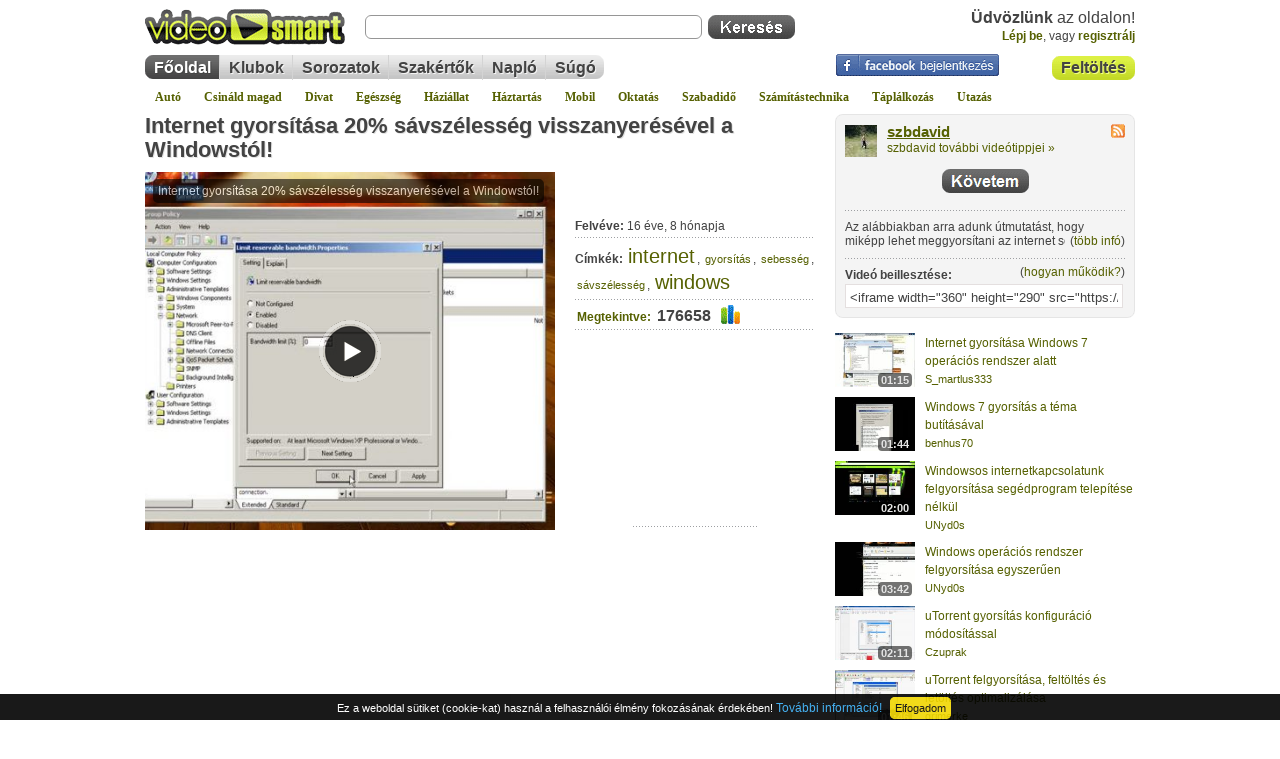

--- FILE ---
content_type: text/html; charset=iso-8859-2
request_url: https://videosmart.hu/video/internet-gyorsitasa-20-savszelesseg-visszanyeresevel-windowstol?page=6
body_size: 20224
content:
<!DOCTYPE html>
<html lang="hu">
<head>
	<meta http-equiv="Content-Type" content="text/html; charset=iso-8859-2" />
	<title>Internet gyorsítása 20% sávszélesség visszanyerésével a Windowstól! - internet, gyorsítás, sebesség, sávszélesség, windows, videó - hozzászólások 6/30 | VideoSmart</title>
	<meta name="description" content="Az alábbiakban arra adunk útmutatást, hogy miképp lehet meggyorsítani az internet sebességét, - hozzászólások 6/30" />
	<meta name="keywords" content="internet,gyorsítás,sebesség,sávszélesség,windows" />
					
	<meta name="copyright" content="Copyright (c) 2007-2026 - VideoSmart.hu - Minden jog fenntartva." />
	<meta name="rating" content="general" />
	<meta name="robots" content="index, follow, all" />
	<meta name="revisit-after" content="1 days" />
	<meta name="viewport" content="width=device-width, initial-scale=1.0, maximum-scale=5.0" />
	<meta name="theme-color" content="#dcf044" />
	<link rel="alternate" type="application/rss+xml" title="VideoSmart.hu - Friss videótippek" href="https://videosmart.hu/rss/rss_hun.xml" />

		<link rel="canonical" href="https://videosmart.hu/video/internet-gyorsitasa-20-savszelesseg-visszanyeresevel-windowstol" />
	<link rel="alternate" media="only screen and (max-width: 640px)" href="https://m.videosmart.hu/video/internet-gyorsitasa-20-savszelesseg-visszanyeresevel-windowstol" />
				<link rel="amphtml" href="https://m.videosmart.hu/video/internet-gyorsitasa-20-savszelesseg-visszanyeresevel-windowstol/amp" />
	
	<link rel="preconnect" href="https://static.videosmart.hu">
	<link rel="preconnect" href="https://img.videosmart.hu">
	<link rel="preconnect" href="//ajax.googleapis.com">
	<link rel="preconnect" href="//www.google-analytics.com">
	<link rel="preconnect" href="//pagead2.googlesyndication.com">
			<link rel="preconnect" href="//cdnjs.cloudflare.com">
	<link rel="preconnect" href="//www.facebook.com">

	
	<link href="https://static.videosmart.hu/skin/hu/gfx/favicon.gif" rel="shortcut icon" type="image/x-icon" />

	<link href="https://static.videosmart.hu/skin/hu/css/base.yc.css|base_ng.css" rel="stylesheet" type="text/css" media="screen" />
	<link href="https://static.videosmart.hu/skin/hu/css/print.yc.css" rel="stylesheet" type="text/css" media="print" />
	<link href="https://static.videosmart.hu/js/dummy.css|mooRainbow/mooRainbow.relativepath.yc.css|slimbox/slimbox.relativepath.yc.css|autosuggest/autosuggest.relativepath.yc.css|yui/tabview/assets/tabview.min.css|cookie-consent-info/cookie-consent-info-v1.0.0.min.css" rel="stylesheet" type="text/css" media="screen" />

	<!--[if IE]>
		<link href="https://static.videosmart.hu/skin/hu/css/ie.css" rel="stylesheet" type="text/css" media="screen" />
	<![endif]-->

	<!--[if IE 6]>
		<link href="https://static.videosmart.hu/skin/hu/css/ie6.css" rel="stylesheet" type="text/css" media="screen" />
	<![endif]-->

	
			<link rel="image_src" href="https://videosmart.hu/sharethumb/vid_img/v001/090417.01.internet-gyorsitasa-20-savszelesseg-visszanyeresevel-windowstol_s.jpg" />

		<meta property="og:title" content="Internet gyorsítása 20% sávszélesség visszanyerésével a Windowstól!" />
		<meta property="og:type" content="article" />
		<meta property="og:url" content="https://videosmart.hu/video/internet-gyorsitasa-20-savszelesseg-visszanyeresevel-windowstol" />
		<meta property="og:image" content="https://videosmart.hu/sharethumb_og/vid_img/v001/090417.01.internet-gyorsitasa-20-savszelesseg-visszanyeresevel-windowstol_s.jpg" />
		<meta property="og:site_name" content="VideoSmart.hu" />
		<meta property="og:description" content="Az alábbiakban arra adunk útmutatást, hogy miképp lehet meggyorsítani az internet sebességét, - hozzászólások 6/30" />
	
		
	
	<script>
	window.cookieconsent_options = {"message":"Ez a weboldal sütiket (cookie-kat) használ a felhasználói élmény fokozásának érdekében!","dismiss":"Elfogadom","learnMore":"További információ!","link":"/terms","theme":"dark-bottom"};
	</script>
	

	<script defer src="https://static.videosmart.hu/js/jquery-1.8.3-min.js|mootools.v1.11.js|sarissa.yc.js|swfobject2.2.js|utils.hu.yc.js|yui_yahoo-dom-event.js|yui_element-beta-min.js|yui_tabview-min.js|slimbox/slimbox.js|mooRainbow/mooRainbow.yc.js|autosuggest/bsn.AutoSuggest_2.1.3_comp.js|cookie-consent-info/cookie-consent-info-v1.0.0.min.js|lazyload/13.0.1/lazyload.min.js|lazyload/13.0.1/lazyload.init.js"></script>

	
	
	
		

</head>

<body>

<a name="pagetop"></a>





<div class="videosmart">

				
	<div class="header">
	
				
					<div class="connect">
				<a href="/login"><img src="/skin/hu/gfx/nixel.gif" alt="Facebook bejelentkezés" /></a>
			</div>
		
		<div id="hdr_logo"><a href="/"><img id="logo"  src="/skin/hu/gfx/nixel.gif" alt="" /></a></div>

		
			<div class="hdr_usr">
				<div class="username"><b>Üdvözlünk</b> az oldalon!<br /> 
					<a href="/login">Lépj be</a><span>, vagy </span>
					<a href="/signup" id="head_reg">regisztrálj</a>
				</div>
			</div>
						
				
		<div id="hdr_search">
			<div class="search_self">
				<form action="/search" method="get">
					<input type="text" name="q" id="search_q" class="textbox" />
					<input type="submit" value="" class="button" />
				</form>
			</div>
		</div>

		<div id="hdr_upload" class="insite_menu im2">
			<ul>
				<li class="first first_on"><a href="/my_videos/upload" title="Videó feltöltése">Feltöltés</a></li>
			</ul>
			<div class="end"></div>
		</div>

		<div id="hdr_topmenu">
			<div class="insite_menu">
				<ul>
					<li class="first first_on"><a href="/">Főoldal</a></li>
					<li><a href="/groups">Klubok</a></li>
										<li><a href="/series">Sorozatok</a></li>
					<li><a href="/experts">Szakértők</a></li>
					<li><a href="/naplo">Napló</a></li>
										<li class="last"><a href="/faq">Súgó</a></li>
									</ul>
			</div>

					</div>
		
		<div id="hdr_categories">
			<a href="/auto">Autó</a>
			<a href="/csinald">Csináld magad</a>
			<a href="/divat">Divat</a>
			<a href="/egeszseg">Egészség</a>
			<a href="/haziallat">Háziállat</a>
			<a href="/haztartas">Háztartás</a>
			<a href="/mobil">Mobil</a>
			<a href="/oktatas">Oktatás</a>
			<a href="/szabadido">Szabadidő</a>
			<a href="/szamitastechnika">Számítástechnika</a>
			<a href="/taplalkozas">Táplálkozás</a>
			<a href="/utazas">Utazás</a>
		</div>

	</div>

	<div class="site">

		
		<div id="article_col_container">

			

			<div id="article_col_content">

							
				
				
				
								
				<div class="article_cnt1">
				
					<div id="article_information">
						<div class="video_title">
							<h1><a href="/video/internet-gyorsitasa-20-savszelesseg-visszanyeresevel-windowstol" title="Internet gyorsítása 20% sávszélesség visszanyerésével a Windowstól!">Internet gyorsítása 20% sávszélesség visszanyerésével a Windowstól!</a></h1>
													</div>
						

																							</div>
					<div class="lclear"></div>
						
					<div class="article_video">
						<div class="video_item">
						
															<iframe width="410" height="358" src="/embed/1159" frameborder="0" allowfullscreen title="embeded video"></iframe><!--loading="lazy"-->
							
												</div>
						
					</div>

					<div class="article_data">
																		<iframe class="facebook" src="https://www.facebook.com/plugins/like.php?href=https%3A%2F%2Fvideosmart.hu%2Fvideo%2Finternet-gyorsitasa-20-savszelesseg-visszanyeresevel-windowstol&amp;layout=standard&amp;show_faces=false&amp;width=609&amp;action=like&amp;font=arial&amp;colorscheme=light" style="overflow:hidden;border:0;" title="Facebook" rel="noreferrer" loading="lazy"></iframe>
						<div>
							<b>Felvéve:</b> 16 éve, 8 hónapja
						</div>
						<div><b>Címkék:</b>
													<span class="tc_4"><a href="/tag/internet">internet</a></span>, 													<span class="tc_1"><a href="/tag/gyors%EDt%E1s">gyorsítás</a></span>, 													<span class="tc_1"><a href="/tag/sebess%E9g">sebesség</a></span>, 													<span class="tc_1"><a href="/tag/s%E1vsz%E9less%E9g">sávszélesség</a></span>, 													<span class="tc_4"><a href="/tag/windows">windows</a></span>						
						
						</div>
						<div class="vid_stat">
							<a href="#stats"><b>Megtekintve:</b></a>
							176658
							<a href="#stats"><img src="/skin/hu/gfx/nixel.gif" alt="" class="stat" /></a>
						</div>

												<div class="expert_comment">
							
							<!-- video.html -->
<!--adsense_begin-->
<!---->
<div class="adsense adsense_video1">
<!--<script async src="//pagead2.googlesyndication.com/pagead/js/adsbygoogle.js"></script>-->
<ins class="adsbygoogle"
  style="display:inline-block;width:125px;height:125px"
  data-ad-client="pub-6022304144122375"
  data-ad-slot="1045836305">
</ins>
<script>
  (adsbygoogle=window.adsbygoogle || []).push({});
</script>
</div>
<!---->
<!--adsense_end-->						</div>
											</div>
										<div class="lclear"></div>

					<div style="padding:10px 0px 5px 0px;">
						<!-- ADAPTIVE -->
<!--adsense_begin-->
<!---->
<div class="lclear"></div>
<div class="adsense adsense_video3">
<!--<script async src="//pagead2.googlesyndication.com/pagead/js/adsbygoogle.js"></script>-->
<ins class="adsbygoogle"
     style="display:block"
     data-ad-client="ca-pub-6022304144122375"
     data-ad-slot="8017063383"
     data-ad-format="auto"
     data-full-width-responsive="true">
</ins>
<script>
  (adsbygoogle=window.adsbygoogle || []).push({});
</script>
</div>
<!---->
<!--adsense_end-->					</div>
					
					
					<div class="box1 box1_2" id="vote_n_func">
						<div class="hdr"></div>
						<div class="cnt">

							<div id="vote" class="video_vote">
												<div class="vote_inside" onmouseover="$('vote_reqlogin').style.display='inline'; $('vote_msg').style.display='none';" onmouseout="$('vote_reqlogin').style.display='none'; $('vote_msg').style.display='inline';">

					<span class="score">Értékeld a videót:</span>
					<div class="lclear"></div>

																		<span class="inline-rating">
							<ul class="star-rating">
								<li class="current-rating" style="width:96.279069767442%;"></li>
								<li><a href="#" onclick="return false;" title="1/5" class="one-star">1</a></li>
								<li><a href="#" onclick="return false;" title="2/5" class="two-stars">2</a></li>
								<li><a href="#" onclick="return false;" title="3/5" class="three-stars">3</a></li>
								<li><a href="#" onclick="return false;" title="4/5" class="four-stars">4</a></li>
								<li><a href="#" onclick="return false;" title="5/5" class="five-stars">5</a></li>
							</ul>
							</span>
																	
									
						<span id="vote_msg">
							43 szavazat alapján<br />
						</span>
										
											<span id="vote_reqlogin">
							Értékeléshez <a href="/login">lépj be</a>!<br />
						</span>
						<!--<span id="req_login" class="smallest">Értekeléshez <a href="/login"><b>lépj be</b></a>!</span><br />-->
									</div>							</div>

							<div class="func">
																
								<script>
								//<![CDATA[
								// This is a javascript handler for the player and is always needed.
								function sendEvent(swf,typ,prm) { 
									thisMovie(swf).sendEvent(typ,prm); 
								}

								var myPlayer = null;
								function playerReady(thePlayer) {
									// lefut, ha elkeszult a player
									myPlayer = window.document[thePlayer.id];
									addListeners();
								}

								function addListeners() {
									// listener-eket raeresszuk
									// Figyelem! Ismert problema, hogy 9-es flash player-el nem akar mukodni jol, nem ir hibat, csak egyszeruen nem mukodik. 10-es flash-el minden jo.
									if (myPlayer) { 
										myPlayer.addControllerListener("ITEM", playlistChanged); // 4.x, 5.x
									} else {
										setTimeout("addListeners()",100);
									}
								}

								function playlistChanged(item) {
									// trukkozunk
									getUpdate("item", item.index, "", myPlayer.id); // playerID

									/*
											var pr1 = item.index;
											var swfPINA = myPlayer.id;

											// Eltaroljuk az eppen lejatszott video-t
											playlistIndex = pr1;

											var playlistLength = getLength(swfPINA); // hany elembol all a playlist
											if (playlistLength > 1) {
												// tobbelemu playlistrol van szo (tehat sorozat)
												// megprobaljuk megkeresni, hogy a hanyadik a most jatszot video a sorozat tombunkben
												//alert(playlistIndex+"!!!");

												var obj = itemData(swfPINA, playlistIndex);

												var sIndex = -1;
												for (i=0; i < series_videos.length; i++) {
													// A "nagykephez" hasonlitunk, mert az fix
													if (series_videos[i][3] == obj["image"]) sIndex = i;
												}

												if (sIndex != -1) {
													// odalapozunk a sorozatok kozul a megfelelohoz es megjeloljuk hogy most melyik elemet jatszuk le eppen
													now_playing = series_videos[sIndex][0];
													if (sIndex >= series_pos && sIndex < series_pos+series_vpp) {
														// Ha megtalalhato az aktualis "lapon" a video, akkor csak "tovabbleptetunk" es a nyilakat nem csinaljuk ujra
														build(series_pos);
													} else {
														// komplett "ujracsinalas" nyilakkal egyutt
														series_pos = sIndex;
														rebuild(series_pos);
													}

													// infosavba beleirjuk a video nevet
													$$('div.article_data').each(function(el){
														el.innerHTML = "<div><b>Ezt látod éppen:</b><br /><a href=\""+series_videos[sIndex][0]+"\">"+series_videos[sIndex][1]+"</a></div>";
													});

												}
											}
									*/
								}

								var playlistIndex = 0;
								function getUpdate(typ,pr1,pr2,swf) {
								
									
										if (typ == "state") {
											if (pr1 == 3) {
												// Video lejatszasa veget ert
												//alert('the current state is: '+swf+' - '+pr1);
											}

										} else if (typ == "item") {
											// Eltaroljuk az eppen lejatszott video-t
											playlistIndex = pr1;

											var playlistLength = getLength(swf); // hany elembol all a playlist
											if (playlistLength > 1) {
												// tobbelemu playlistrol van szo (tehat sorozat)
												// megprobaljuk megkeresni, hogy a hanyadik a most jatszot video a sorozat tombunkben
												//alert(playlistIndex+"!!!");

												var obj = itemData(swf, playlistIndex);

												var sIndex = -1;
												for (i=0; i < series_videos.length; i++) {
													// A "nagykephez" hasonlitunk, mert az fix
													if (series_videos[i][3] == obj["image"]) sIndex = i;
												}

												if (sIndex != -1) {
													// odalapozunk a sorozatok kozul a megfelelohoz es megjeloljuk hogy most melyik elemet jatszuk le eppen
													now_playing = series_videos[sIndex][0];
													if (sIndex >= series_pos && sIndex < series_pos+series_vpp) {
														// Ha megtalalhato az aktualis "lapon" a video, akkor csak "tovabbleptetunk" es a nyilakat nem csinaljuk ujra
														build(series_pos);
													} else {
														// komplett "ujracsinalas" nyilakkal egyutt
														series_pos = sIndex;
														rebuild(series_pos);
													}

													// infosavba beleirjuk a video nevet
													$$('div.article_data').each(function(el){
														el.innerHTML = "<div><b>Ezt látod éppen:</b><br /><a href=\""+series_videos[sIndex][0]+"\">"+series_videos[sIndex][1]+"</a></div>";
													});

												}
											}
										}
									
								
								}

								function thisMovie(swf) {
									var obj = document.getElementById(swf);
									return obj;
									//if(navigator.appName.indexOf("Microsoft") != -1) {
									//	return window[swf];
									//} else {
									//	return document[swf];
									//}
								}

								function loadFile(swf,obj) {
									thisMovie(swf).loadFile(obj);
								}

								function getLength(swf) {
									//return thisMovie(swf).getLength();
									return thisMovie(swf).getPlaylist().length;
								}

								function addItem(swf,obj,idx) {
									//thisMovie(swf).addItem(obj,idx); 
									thisMovie(swf).getPlaylist().addItem(obj,idx);
								}

								function removeItem(swf,idx) {
									//thisMovie(swf).removeItem(idx); 
									thisMovie(swf).getPlaylist().removeItem(idx); 
								}

								function itemData(swf,idx) {
									//return thisMovie(swf).itemData(idx);  // obj
									return thisMovie(swf).getPlaylist()[idx];  // obj
								}

								function createWindow(adr) {
									sendEvent("jwplayer1159", "stop");
									var pWin=window.open(adr, "playerWin", "width=510,height=408,left=100,top=200,resizable=no");
									pWin.focus();
								}

								function playall(playerID,rFile,norepeat) {
									// Atrendezunk par dolgot
									try {
										$$('div.video_title').each(function(el){
											el.innerHTML = "<h1>Sorozat:<br />"+series_name+"</h1>";
										});
									} catch (err) {
									}

									try {
										// lekerdezzuk az eppen lejatszott elem adatait
										var obj = itemData(playerID, playlistIndex);

										// megnezzuk hanyadik az elem a sorozat listaban
										var playingIndex = -1;
										for (i=0; i < series_videos.length; i++) {
											// A "nagykephez" hasonlitunk, mert az fix
											if (series_videos[i][3] == obj["image"]) playingIndex = i;
										}
									} catch (err) {
										var playingIndex = 0;
									}

									var flashvars = {};
										//flashvars.file = rFile+"/"+playingIndex; // hozzacsapjuk a vegehez, hogy most eppen melyik elemet jatszuk le (3.x version)
										flashvars.playlistfile = rFile+"/"+playingIndex; // hozzacsapjuk a vegehez, hogy most eppen melyik elemet jatszuk le (5.x version)
										flashvars.playlist = "none"; // 5.x
										flashvars.image = "https://img.videosmart.hu/vid_img/v001/090417.01.internet-gyorsitasa-20-savszelesseg-visszanyeresevel-windowstol.jpg";
										flashvars.showdigits = "true";
										flashvars.autostart = "true";
										flashvars.volume = "100";
										//flashvars.repeat = "true"; // 3.x
										if (norepeat == null) {
											flashvars.repeat = "always"; // 5.x
										} else {
											flashvars.repeat = "none"; // 5.x
										}
										flashvars.shuffle = "false";
										flashvars.backcolor = "0x000000";
										flashvars.frontcolor = "0xE2FF12";
										flashvars.lightcolor = "0xf4f4f4";
										//flashvars.recommendations = "/recommendations/1159";
										flashvars.width = "410";
										flashvars.height = "328";
										flashvars.enablejs = "true";
										flashvars.javascriptid = playerID;
										
										 
											flashvars.logo = "https://img.videosmart.hu/img/logo_user/69ab019712.png";
																				
										flashvars.stretching  = "exactfit"; // fill
										flashvars.skin = "/swf/videosmart_classic/videosmart_classic.xml";

										flashvars.playerready = "playerReady";

									var params = {};
										params.allowfullscreen   = "true";
										params.allowscriptaccess = "always";
										params.wmode             = "transparent"; // Opera, Chrome, Safari miatt kell, igy viszont elveszituk a fullscreen-t par regi verzios flash-et hasznalonal

									var attributes = {};
										attributes.id   = playerID;
										attributes.name = playerID;

									// player1 volt 1.5 swfobject-ben, de itt playerID-t kell megadni html ID-nek, amit majd felulir
									swfobject.embedSWF("/swf/flvplayer51.swf", playerID, "410", "328", "9.0.0","/js/swfobject21/expressInstall.swf", flashvars, params, attributes);

									//thisMovie(playerID).addEventListener(MediaEvent.PlaylistEvent.JWPLAYER_PLAYLIST_ITEM, playlistChanged); // 5.x
									//thisMovie(playerID).addControllerListener("ITEM", "playlistChanged"); // 4.x, 5.x
									//thisMovie(playerID).("ITEM", "playlistChanged"); // 5.x
									//thisMovie(playerID).addModelListener("STATE", "getUpdate");


									// Letezik ez is, de ehhez kellene egy wrapper, amiben ujra letrehozzuk az placeholder-t (vagyis a html ID-s barmit)
									//swfobject.removeSWF(thePlayerId);

									//loadFile(playerID,{file:rFile});
									//sendEvent(playerID, 'playitem', 4);
								}

								function stopplay(playerID) {

									playall(playerID, '/series//playlist', true);

									/*
									// lekerdezzuk az eppen lejatszott elem adatait
									var obj = itemData(playerID, playlistIndex);

									// Trukkosen oldjuk meg, ahelyett hogy vegleg torolnenk, a playlist osszes elemere ugyanazt a videot allitjuk be, igy az eredeti playlist "darabszama" megmarad.
									for (i=0; i < series_videos.length; i++) {
										removeItem(playerID, i);
										addItem(playerID, obj, i);
									}
									// Ismert hiba: a "repeat"-et false-ra kellene allitanunk a tokeletesseghez, de flashvar-t csak uj player keszitesevel tudunk modositani. Hatrany igy, hogy folyamatosan lejatsza ujra a videokat, de mivel mindegyik video ugyan az (lasd elorebb), ezert latszolag marad mindig ugyanannal a videonal igy eljatszva mintha tenyleg leallt volna. (a repeat=true a normal playlist lejatszashoz egyebkent kotelezoen kell)
									*/
								}
								//]]>
								</script>
								
																
								<ul>
									<li>
										<img src="/skin/hu/gfx/nixel.gif" alt="" class="fv" /><a href="/video/internet-gyorsitasa-20-savszelesseg-visszanyeresevel-windowstol" onclick="return TAJAX.favorites('/video/internet-gyorsitasa-20-savszelesseg-visszanyeresevel-windowstol?cmd=favorites&video_id=1159&ajax=1');" class="Tips2 tip_box1" title="Add hozzá ezt a videótippet kedvenceidhez! :: 400 :: 15" rel="nofollow">Kedvencekhez</a>
									</li>
									<li>
										<img src="/skin/hu/gfx/nixel.gif" alt="" class="gr" /><a href="/video/internet-gyorsitasa-20-savszelesseg-visszanyeresevel-windowstol" onclick="tmp=addtogroup_slider.toggle(); return false;" class="Tips2 tip_box1" title="Hozz létre saját klubot, csatlakozz másokhoz! :: 400 :: 15" rel="nofollow">Klubok</a>
									</li>
									<li>
										<img src="/skin/hu/gfx/nixel.gif" alt="" class="sh" /><a href="/video/internet-gyorsitasa-20-savszelesseg-visszanyeresevel-windowstol" onclick="tmp=tovabbkuldes_slider.toggle(); return false;" class="Tips2 tip_box1" title="Küldd tovább ezt a videótippet ismerőseidnek! :: 400 :: 15" rel="nofollow">Megosztás</a>
									</li>
																	</ul>
								
							</div>
							
							<div class="lclear"></div>
							<div class="article_sendnow">
								<ul>
									<li><img src="/skin/hu/gfx/nixel.gif" alt="" id="bm_fb" /><a href="https://www.facebook.com/sharer.php?u=https%3A%2F%2Fvideosmart.hu%2Fvideo%2Finternet-gyorsitasa-20-savszelesseg-visszanyeresevel-windowstol" rel="nofollow noreferrer" target="_blank">Facebook</a></li>
																		<li><img src="/skin/hu/gfx/nixel.gif" alt="" id="bm_tw" /><a href="https://twitter.com/home?status=https%3A%2F%2Fvideosmart.hu%2Fvideo%2Finternet-gyorsitasa-20-savszelesseg-visszanyeresevel-windowstol" target="_blank" rel="nofollow noreferrer">Twitter</a></li>
																	</ul>
								<p class="poz_r"><a href="/video/internet-gyorsitasa-20-savszelesseg-visszanyeresevel-windowstol" onclick="tmp=tovabbkuldes_slider.toggle(); return false;" class="Tips2 tip_box1" title="Küldd tovább ezt a videótippet ismerőseidnek! :: 400 :: 15">további opciók &raquo;</a></p>
							</div>

							<div class="article_sendtousers">
								<div id="tovabbkuldes">
									<form action="/video/internet-gyorsitasa-20-savszelesseg-visszanyeresevel-windowstol" method="post" name="fr_tovabbkuldes" onsubmit="return false;">
									<table cellpadding="5" cellspacing="0">
									<tr>
										<td colspan="2">A(z) "Internet gyorsítása 20% sávszélesség visszanyerésével a Windowstól!" című videótipp <a title="A(z) Internet gyorsítása 20% sávszélesség visszanyerésével a Windowstól! című videótippet megoszthatod mással saját leveleződdel is." href="mailto:?subject=Ezt%20látnod%20kell!&body=https://videosmart.hu/video/internet-gyorsitasa-20-savszelesseg-visszanyeresevel-windowstol">megosztásához használhatod a saját leveleződet</a>, <b>vagy</b> ezt a felületet:</td>
									</tr>
									<tr>
										<td class="data">
											Neved:<br />
											<input type="text" name="from_name" id="ajanlas_name" /><br />
											E-mail címed:<br />
											<input type="text" name="from" id="ajanlas_from" /><br />
											Címzett e-mail címe:<br />
											<input type="text" name="to" id="ajanlas_to" />
										</td>
										<td>
											Üzenet (opcionális):<br />
											<textarea name="text" wrap="soft"></textarea>
											<p class="poz_right">
												<input type="button" id="ajanlas_gomb_kuldes" value="Küldés" onclick="return tovabbkuldes();" />
												<input type="button" id="ajanlas_gomb_megsem" value="Mégse" onclick="tovabbkuldes_slider.toggle();" />
											</p>
										</td>
									</tr>
									<tr>
										<td colspan="2">
											<div class="bookmarks">
<ul>
	<li><img src="/skin/hu/gfx/nixel.gif" alt="" id="bm_fb" /><a href="http://www.facebook.com/sharer.php?u=http%3A%2F%2Fvideosmart.hu%2Fvideo%2Finternet-gyorsitasa-20-savszelesseg-visszanyeresevel-windowstol" target="_blank" rel="nofollow noreferrer">Facebook</a></li>
		<li><img src="/skin/hu/gfx/nixel.gif" alt="" id="bm_tw" /><a href="http://twitter.com/home?status=http%3A%2F%2Fvideosmart.hu%2Fvideo%2Finternet-gyorsitasa-20-savszelesseg-visszanyeresevel-windowstol" target="_blank" rel="nofollow noreferrer">Twitter</a></li>
	<!--<li><img src="/skin/hu/gfx/nixel.gif" alt="" id="bm_sl" /><a href="http://www.startlap.hu/" target="_blank" onclick="window.open('http://www.startlap.hu/sajat_linkek/addlink.php?url='+encodeURIComponent(location.href)+'&title='+encodeURIComponent(document.title));return false;" title="Add a Startlaphoz" rel="nofollow noreferrer">Startlap</a></li>-->
	<!--<li><img src="/skin/hu/gfx/nixel.gif" alt="" id="bm_li" /><a href="http://del.icio.hu/uj_link?v=4&noui&jump=close&url=http%3A%2F%2Fvideosmart.hu%2Fvideo%2Finternet-gyorsitasa-20-savszelesseg-visszanyeresevel-windowstol&title=Internet+gyors%EDt%E1sa+20%25+s%E1vsz%E9less%E9g+visszanyer%E9s%E9vel+a+Windowst%F3l%21" target="_blank" rel="nofollow noreferrer">Linkek</a></li>-->
	<li><img src="/skin/hu/gfx/nixel.gif" alt="" id="bm_gg" /><a href="http://www.google.com/bookmarks/mark?op=edit&amp;bkmk=http%3A%2F%2Fvideosmart.hu%2Fvideo%2Finternet-gyorsitasa-20-savszelesseg-visszanyeresevel-windowstol&amp;title=Internet+gyors%EDt%E1sa+20%25+s%E1vsz%E9less%E9g+visszanyer%E9s%E9vel+a+Windowst%F3l%21" target="_blank" onclick="followURL('http://www.google.com/bookmarks/mark?op=edit&amp;bkmk=http%3A%2F%2Fvideosmart.hu%2Fvideo%2Finternet-gyorsitasa-20-savszelesseg-visszanyeresevel-windowstol&amp;title=Internet+gyors%EDt%E1sa+20%25+s%E1vsz%E9less%E9g+visszanyer%E9s%E9vel+a+Windowst%F3l%21', 7);" rel="nofollow noreferrer">Google</a></li>
	<li><img src="/skin/hu/gfx/nixel.gif" alt="" id="bm_di" /><a href="http://digg.com/submit?phase=2&amp;url=http%3A%2F%2Fvideosmart.hu%2Fvideo%2Finternet-gyorsitasa-20-savszelesseg-visszanyeresevel-windowstol&amp;title=Internet+gyors%EDt%E1sa+20%25+s%E1vsz%E9less%E9g+visszanyer%E9s%E9vel+a+Windowst%F3l%21" target="_blank" onclick="followURL('http://digg.com/submit?phase=2&amp;url=http%3A%2F%2Fvideosmart.hu%2Fvideo%2Finternet-gyorsitasa-20-savszelesseg-visszanyeresevel-windowstol&amp;title=Internet+gyors%EDt%E1sa+20%25+s%E1vsz%E9less%E9g+visszanyer%E9s%E9vel+a+Windowst%F3l%21', 2);" rel="nofollow noreferrer">Digg</a></li>
	<li><img src="/skin/hu/gfx/nixel.gif" alt="" id="bm_de" /><a href="http://del.icio.us/post?url=http%3A%2F%2Fvideosmart.hu%2Fvideo%2Finternet-gyorsitasa-20-savszelesseg-visszanyeresevel-windowstol&amp;title=Internet+gyors%EDt%E1sa+20%25+s%E1vsz%E9less%E9g+visszanyer%E9s%E9vel+a+Windowst%F3l%21" target="_blank" onclick="followURL('http://del.icio.us/post?url=http%3A%2F%2Fvideosmart.hu%2Fvideo%2Finternet-gyorsitasa-20-savszelesseg-visszanyeresevel-windowstol&amp;title=Internet+gyors%EDt%E1sa+20%25+s%E1vsz%E9less%E9g+visszanyer%E9s%E9vel+a+Windowst%F3l%21', 1);" rel="nofollow noreferrer">Del.icio.us</a></li>
	<!--<li><img src="/skin/hu/gfx/nixel.gif" alt="" id="bm_su" /><a href="http://www.stumbleupon.com/submit?url=http%3A%2F%2Fvideosmart.hu%2Fvideo%2Finternet-gyorsitasa-20-savszelesseg-visszanyeresevel-windowstol&amp;title=Internet+gyors%EDt%E1sa+20%25+s%E1vsz%E9less%E9g+visszanyer%E9s%E9vel+a+Windowst%F3l%21" target="_blank" onclick="followURL('http://www.stumbleupon.com/submit?url=http%3A%2F%2Fvideosmart.hu%2Fvideo%2Finternet-gyorsitasa-20-savszelesseg-visszanyeresevel-windowstol&amp;title=Internet+gyors%EDt%E1sa+20%25+s%E1vsz%E9less%E9g+visszanyer%E9s%E9vel+a+Windowst%F3l%21', 6);" rel="nofollow noreferrer">StumbleUpon</a></li>-->
	<!--<li><img src="/skin/hu/gfx/nixel.gif" alt="" id="bm_ms" /><a href="http://www.myspace.com/Modules/PostTo/Pages/?u=http%3A%2F%2Fvideosmart.hu%2Fvideo%2Finternet-gyorsitasa-20-savszelesseg-visszanyeresevel-windowstol" target="_blank" rel="nofollow noreferrer">MySpace</a></li>-->
	<!--<li><img src="/skin/hu/gfx/nixel.gif" alt="" id="bm_tr" /><a href="http://www.technorati.com/faves?add=http%3A%2F%2Fvideosmart.hu%2Fvideo%2Finternet-gyorsitasa-20-savszelesseg-visszanyeresevel-windowstol" target="_blank" onclick="followURL('http://www.technorati.com/faves?add=http%3A%2F%2Fvideosmart.hu%2Fvideo%2Finternet-gyorsitasa-20-savszelesseg-visszanyeresevel-windowstol', 8);" rel="nofollow noreferrer">Technorati</a></li>-->
	<li><img src="/skin/hu/gfx/nixel.gif" alt="" id="bm_lb" /><a href="https://favorites.live.com/quickadd.aspx?marklet=1&amp;mkt=en-us&amp;url=http%3A%2F%2Fvideosmart.hu%2Fvideo%2Finternet-gyorsitasa-20-savszelesseg-visszanyeresevel-windowstol&amp;title=Internet+gyors%EDt%E1sa+20%25+s%E1vsz%E9less%E9g+visszanyer%E9s%E9vel+a+Windowst%F3l%21&amp;top=1" target="_blank" onclick="followURL('https://favorites.live.com/quickadd.aspx?marklet=1&amp;mkt=en-us&amp;url=http%3A%2F%2Fvideosmart.hu%2Fvideo%2Finternet-gyorsitasa-20-savszelesseg-visszanyeresevel-windowstol&amp;title=Internet+gyors%EDt%E1sa+20%25+s%E1vsz%E9less%E9g+visszanyer%E9s%E9vel+a+Windowst%F3l%21&amp;top=1', 13);" rel="nofollow noreferrer">Live</a></li>
</ul>
</div>										</td>
									</tr>
									</table>
									</form>
								</div>

								<script>
								//<![CDATA[
								
								var onready_functions = onready_functions || [];
								onready_functions.push(function(){
								

									tovabbkuldes_slider = new Fx.Slide('tovabbkuldes', {
										duration: 500
									});
									tovabbkuldes_slider.hide();
									$('tovabbkuldes').style.display = "block";

									
									function tovabbkuldes() {
										//if (document.fr_tovabbkuldes.from_name.value == "") { alert("Nincs megadva a neved!"); document.fr_tovabbkuldes.from_name.focus(); }
										//else if (document.fr_tovabbkuldes.from.value == "") { alert("Nincs megadva az e-mail címed!"); document.fr_tovabbkuldes.from.focus(); }
										//else if (document.fr_tovabbkuldes.to.value == "") { alert("Nincs megadva a címzett e-mail címe!"); document.fr_tovabbkuldes.to.focus(); }
										//else {
									
										return TAJAX.tovabbkuldes('/video/internet-gyorsitasa-20-savszelesseg-visszanyeresevel-windowstol?cmd=tovabbkuldes&ajax=1');
									
										//}
										//return false;
									}
									

								
								});
								
								//]]>
								</script>
							</div>

							<script>
							//<![CDATA[
							function addtogroup(fr) {
								if (fr.group_id.options[fr.group_id.selectedIndex].value == "-") alert("Nem csatlakoztál még klubhoz!");
								else TAJAX.loadPage('/video/internet-gyorsitasa-20-savszelesseg-visszanyeresevel-windowstol?cmd=addtogroup&group_id='+fr.group_id.options[fr.group_id.selectedIndex].value+'&video_id=1159&ajax=1', 'addtogroup', function() { addtogroup_slider.show(); });

								return false;
							}
							//]]>
							</script>

							<div id="addtogroup" class="article_addtogroup">
																							<div class="group_item">
									Ez a videótipp a következő klub(ok)ba tartozik:<br /><br />
									<ul>
																			<li>Ez a videó nem még nem tartozik egy klubhoz sem.</li>
																		</ul>
									<br />Ha van egy kis időd, <a href="/groups">nézz szét meglévő klubjaink között</a>!<br /><br />
								</div>
								<div class="lclear"></div>
														</div>

							<script>
							//<![CDATA[
							
							var onready_functions = onready_functions || [];
							onready_functions.push(function(){
							

								addtogroup_slider = new Fx.Slide('addtogroup', {
									duration: 500
								});
								addtogroup_slider.hide();
								$('addtogroup').style.display = "block";

							
							});
							
							//]]>
							</script>

							<div class="lclear"></div>

						</div>
						<div class="lclear"></div>
						<div class="ftr"></div>
					</div>

							
				<!-- Seged div, hogy mukodjon a tovabbkuldes -->
				<div class="helper">

					
					<script>
					//<![CDATA[
					function build(pos) {
						var html = "<ul>";
						for (i=pos; i < pos+series_vpp; i++) {
							actual = (now_playing == series_videos[i][0]) ? 'class="actual"' : '';
							//html += "<li "+actual+" onmouseover=\"document.getElementById('series_header').innerHTML = series_videos["+i+"][1];\" onmouseout=\"document.getElementById('series_header').innerHTML = series_name;\"><a href=\""+series_videos[i][0]+"\" rel=\"nofollow\"><img src=\""+series_videos[i][2]+"\" alt=\"\" /></a><br /><a href=\""+series_videos[i][0]+"\" rel=\"nofollow\" class=\"title\">"+series_videos[i][1]+"</a></li>";
							html += "<li "+actual+"><a href=\""+series_videos[i][0]+"\" rel=\"nofollow\"><img src=\""+series_videos[i][2]+"\" alt=\"\" /></a><br /><a href=\""+series_videos[i][0]+"\" rel=\"nofollow\" class=\"title\" title=\""+series_videos[i][1]+"\">"+series_videos[i][1]+"</a></li>";
						}
						html += "</ul>";
						document.getElementById("episodes").innerHTML = html;
					}

					function arrowRight() {
						if (series_pos+series_vpp < series_videos.length) {
							series_pos = series_pos+series_vpp;
							if (series_pos + series_vpp > series_videos.length) {
								series_pos = series_videos.length-series_vpp;
							}

							// right arrow
							if (series_pos+series_vpp == series_videos.length) {
								$('arrow_img_right').addClass('no'); // right disabled
								$('n_page').innerHTML = "0";
							} else {
								$('n_page').innerHTML = series_videos.length-(series_pos+series_vpp);
							}

							// left arrow
							if (series_pos > 0) {
								$('arrow_img_left').removeClass('no'); // left enabled
								$('b_page').innerHTML = series_pos;
							} else {
								$('b_page').innerHTML = "0";
							}

							build(series_pos);
						}						
					}

					function arrowLeft() {
						if (series_pos > 0) {
							series_pos = series_pos-series_vpp;
							if (series_pos < 0) series_pos = 0;

							// right arrow
							if (series_pos+series_vpp < series_videos.length) {
								$('arrow_img_right').removeClass('no'); // right enabled
								$('n_page').innerHTML = series_videos.length-(series_pos+series_vpp);
							} else {
								$('n_page').innerHTML = "0";
							}

							// left arrow
							if (series_pos == 0) {
								$('arrow_img_left').addClass('no'); // left disabled
								$('b_page').innerHTML = "0";
							} else {
								$('b_page').innerHTML = series_pos;
							}

							build(series_pos);
						}
					}

					function rebuild(pos) {
						// A megadott pozicio alapjan "odalapoz" (bal elso helyre probalva rendezni a videot)
						// A nyilakat is ujrageneralja

						// recalculate position
						if (pos+series_vpp >= series_videos.length) pos = series_videos.length-series_vpp;
						if (pos < 0) pos = 0;
						series_pos = pos;

						// right arrow
						if (series_pos+series_vpp == series_videos.length) {
							$('arrow_img_right').addClass('no'); // right disabled
							$('n_page').innerHTML = "0";
						} else {
							aaa = series_videos.length-(series_pos+series_vpp);
							$('n_page').innerHTML = (aaa < 0) ? 0 : aaa;
						}

						// left arrow
						if (series_pos == 0) {
							$('arrow_img_left').addClass('no'); // left disabled
							$('b_page').innerHTML = "0";
						} else {
							$('b_page').innerHTML = series_pos;
						}

						build(series_pos);
					}

					

					var series_videos = new Array(
											);
					var series_name   = "";
					var now_playing   = "/video/internet-gyorsitasa-20-savszelesseg-visszanyeresevel-windowstol" // video that's playing now
					var series_pos    = parseInt(""); // direkt van parseInt-elve
					var series_vpp    = 4; // videos per page
					//]]>
					</script>

										
					
					
					
					
					
					<div id="article_details">
						<ul>
							<li>
								<p class="poz_right"><a href="" onclick="window.print(); return false;" title="A(z) Internet gyorsítása 20% sávszélesség visszanyerésével a Windowstól! című videótipp részleteinek nyomtatása"><img src="/skin/hu/gfx/nixel.gif" alt="Nyomtatás" /></a></p>
								<h1><a href="/video/internet-gyorsitasa-20-savszelesseg-visszanyeresevel-windowstol" title="Internet gyorsítása 20% sávszélesség visszanyerésével a Windowstól! leírás">Internet gyorsítása 20% sávszélesség visszanyerésével a Windowstól!</a></h1>
								<p class="date">2009. április 17. 16:51:31 | </p>
								<p class="author"><a href="https://videosmart.hu/profile/szbdavid" title="szbdavid további videótippjei">Készítette: szbdavid</a></p>
								<p class="lead">Az alábbiakban arra adunk útmutatást, hogy miképp lehet meggyorsítani az internet sebességét, ha Windowst használsz!</p>
																<p class="image poz_center">
									<a href="https://img.videosmart.hu/vid_img/v001/090417.01.internet-gyorsitasa-20-savszelesseg-visszanyeresevel-windowstol.jpg" title="Internet gyorsítása 20% sávszélesség visszanyerésével a Windowstól!" target="_blank" rel="lightbox"><img class="lazy" src="/skin/hu/gfx/nixel.gif" data-src="https://img.videosmart.hu/vid_img/v001/090417.01.internet-gyorsitasa-20-savszelesseg-visszanyeresevel-windowstol_s.jpg" width="150" height="113" alt="Internet gyorsítása 20% sávszélesség visszanyerésével a Windowstól! részlet" /></a>
								</p>
							</li>

																							<li class="sections">
									<h3>Amire szükségünk lesz</h3>
									<table cellpadding="2" cellspacing="0">
																			<tr>
											<td></td>
											<td></td>
											<td>számítógép</td>
										</tr>
																		</table>
								</li>
																															<li class="sections">
									<h3>Gyorsítsunk a netünkön!</h3>
									Start menü &#8211; Run &#8211; írjuk be: gpedit.msc, majd okézzuk le. A Group Policy (Csoportházirend) nevű alkalmazás nyílik meg, majd menjünk a Számítógép konfigurációja &#8211; Felügyeleti sablonok &#8211; Hálózat &#8211; QoS csomagütemező könyvtárba, és ott az A foglalható sávszélesség korlátozására kattintsunk kétszer. Klikkeljünk az Engedélyezvére, a 20-as számot írjuk át 0-ra. Ezután kattintsunk kétszer az Időzítési egység beállítására, ott szintén kattintsunk arra, hogy Engedélyezve, a 10-es értéket írjuk át 0-ra.
								</li>
															 
						</ul>

						
						
					</div>
					<div class="lclear"></div>

					<script>
					//<![CDATA[
					
					//try {
					//	// Article details nem jelenik meg alapbol (rakd az article ala kozvetlenul!)
					//	//var disp = "n" + "one";
					//	//document.getElementById("article_details").style.display = disp;
					//} catch (err) { alert(err) }
					

					var uzenetek    = new Array(); // default
					var kommentekFX = new Array(); // default
					var kommentekVEopen = new Array(); // default
					var goto_video_id   = "1159";
					//]]>
					</script>

					
					<!-- video.html -->
<!--adsense_begin-->
<!---->
<div class="adsense adsense_videoegyezo" style="margin-bottom:15px;">
<!--<script async src="//pagead2.googlesyndication.com/pagead/js/adsbygoogle.js"></script>-->
<ins class="adsbygoogle"
     style="display:block"
     data-ad-format="autorelaxed"
     data-ad-client="ca-pub-6022304144122375"
     data-ad-slot="9115074943"></ins>
<script>
     (adsbygoogle = window.adsbygoogle || []).push({});
</script>
</div>
<!---->
<!--adsense_end-->
					<div class="comment_functions" id="comment_functions">
						<h3>Vélemények, hozzászólások</h3>
						<div class="col1">
													Rendezés: 
							<form action="/video/internet-gyorsitasa-20-savszelesseg-visszanyeresevel-windowstol" method="post">
							<select name="ltype" onchange="TAJAX.loadPage('/video/internet-gyorsitasa-20-savszelesseg-visszanyeresevel-windowstol?page=1&amp;ltype=' + this.options[this.options.selectedIndex].value + '&amp;ajax=1', 'list', function(){ jumpToElement('list'); })">
															<option value="poor" >Rosszak (-10 vagy jobb)</option>
															<option value="avg" selected="selected">Átlagos (-5 vagy jobb)</option>
															<option value="good" >Jó (0 vagy jobb)</option>
															<option value="great" >Nagyszerű (5 vagy jobb)</option>
															<option value="exc" >Kíváló (10 vagy jobb)</option>
														</select>
							</form>
												</div>
						<!--
						<div class="col2">
							<a href="" onclick="document.getElementById( 'comment_itself' ).style.display='block';return false;">Írd le a véleményed!</a>
							<div class="end"></div>
						</div>
						-->
					</div>
					<div class="bclear"></div>

					<a name="comments"></a>
					<div id="comment_write" style="display:block !important;">

						<div class="comment_actual" id="comment_itself">
													
							
							<div class="notlogged">
								<textarea name="comment_text" wrap="soft" id="c_textarea" onmouseover="document.getElementById('c_login').style.display='block';" onmouseout="document.getElementById('c_login').style.display='none';">Szólj hozzá...</textarea>
								<div id="c_login"><img src="/skin/hu/gfx/nixel.gif" alt="" />Hozzászóláshoz <a href="/login">jelentkezz be</a>, vagy <a href="/signup">regisztrálj</a>!</div>
							</div>
							
							
						</div>
						
						<div id="list">
						
													<div class="comment_paging">
								<span class="border">
																			<a href="/video/internet-gyorsitasa-20-savszelesseg-visszanyeresevel-windowstol?page=5" class="prev_page" onclick="return TAJAX.loadPage('/video/internet-gyorsitasa-20-savszelesseg-visszanyeresevel-windowstol?page=5&amp;ltype=avg&amp;ajax=1', 'list', function(){ jumpToElement('list'); })"><img src="/skin/hu/gfx/nixel.gif" alt="Előző oldal" /></a>
																																					<a href="/video/internet-gyorsitasa-20-savszelesseg-visszanyeresevel-windowstol?page=1" onclick="return TAJAX.loadPage('/video/internet-gyorsitasa-20-savszelesseg-visszanyeresevel-windowstol?page=1&amp;ltype=avg&amp;ajax=1', 'list', function(){ jumpToElement('list'); })">1</a>																			<a href="/video/internet-gyorsitasa-20-savszelesseg-visszanyeresevel-windowstol?page=2" onclick="return TAJAX.loadPage('/video/internet-gyorsitasa-20-savszelesseg-visszanyeresevel-windowstol?page=2&amp;ltype=avg&amp;ajax=1', 'list', function(){ jumpToElement('list'); })">2</a>																			<a href="/video/internet-gyorsitasa-20-savszelesseg-visszanyeresevel-windowstol?page=3" onclick="return TAJAX.loadPage('/video/internet-gyorsitasa-20-savszelesseg-visszanyeresevel-windowstol?page=3&amp;ltype=avg&amp;ajax=1', 'list', function(){ jumpToElement('list'); })">3</a>																			<a href="/video/internet-gyorsitasa-20-savszelesseg-visszanyeresevel-windowstol?page=4" onclick="return TAJAX.loadPage('/video/internet-gyorsitasa-20-savszelesseg-visszanyeresevel-windowstol?page=4&amp;ltype=avg&amp;ajax=1', 'list', function(){ jumpToElement('list'); })">4</a>																			<a href="/video/internet-gyorsitasa-20-savszelesseg-visszanyeresevel-windowstol?page=5" onclick="return TAJAX.loadPage('/video/internet-gyorsitasa-20-savszelesseg-visszanyeresevel-windowstol?page=5&amp;ltype=avg&amp;ajax=1', 'list', function(){ jumpToElement('list'); })">5</a>																			<span class="actual">6. oldal</span>																			<a href="/video/internet-gyorsitasa-20-savszelesseg-visszanyeresevel-windowstol?page=7" onclick="return TAJAX.loadPage('/video/internet-gyorsitasa-20-savszelesseg-visszanyeresevel-windowstol?page=7&amp;ltype=avg&amp;ajax=1', 'list', function(){ jumpToElement('list'); })">7</a>																			<a href="/video/internet-gyorsitasa-20-savszelesseg-visszanyeresevel-windowstol?page=8" onclick="return TAJAX.loadPage('/video/internet-gyorsitasa-20-savszelesseg-visszanyeresevel-windowstol?page=8&amp;ltype=avg&amp;ajax=1', 'list', function(){ jumpToElement('list'); })">8</a>																			<a href="/video/internet-gyorsitasa-20-savszelesseg-visszanyeresevel-windowstol?page=9" onclick="return TAJAX.loadPage('/video/internet-gyorsitasa-20-savszelesseg-visszanyeresevel-windowstol?page=9&amp;ltype=avg&amp;ajax=1', 'list', function(){ jumpToElement('list'); })">9</a>																			<a href="/video/internet-gyorsitasa-20-savszelesseg-visszanyeresevel-windowstol?page=10" onclick="return TAJAX.loadPage('/video/internet-gyorsitasa-20-savszelesseg-visszanyeresevel-windowstol?page=10&amp;ltype=avg&amp;ajax=1', 'list', function(){ jumpToElement('list'); })">10</a>																			<a href="/video/internet-gyorsitasa-20-savszelesseg-visszanyeresevel-windowstol?page=11" onclick="return TAJAX.loadPage('/video/internet-gyorsitasa-20-savszelesseg-visszanyeresevel-windowstol?page=11&amp;ltype=avg&amp;ajax=1', 'list', function(){ jumpToElement('list'); })">11</a>																																					<a href="/video/internet-gyorsitasa-20-savszelesseg-visszanyeresevel-windowstol?page=7" class="next_page" onclick="return TAJAX.loadPage('/video/internet-gyorsitasa-20-savszelesseg-visszanyeresevel-windowstol?page=7&amp;ltype=avg&amp;ajax=1', 'list', function(){ jumpToElement('list'); }); return false;"><img src="/skin/hu/gfx/nixel.gif" alt="Következő oldal" /></a>
																	</span>
							</div>
						
						
						<div class="comment_item " id="komment28934">
							<div class="hd">
								<div class="info">
									<b><a href="/profile/mimoszka">mimoszka</a></b> (15 éve, 2 hónapja)
										<span id="komment_show28934" style="display:none;">
											(<a href="" onclick="try { document.getElementById('komment_bd28934').style.display='block'; document.getElementById('komment_ft28934').style.display='block'; document.getElementById('komment_num28934').style.display='block'; document.getElementById('komment_show28934').style.display='none'; document.getElementById('komment_hide28934').style.display='inline'; return false; } catch(err) { alert(err); return false; }">mutat</a>)
										</span>
										<span id="komment_hide28934" style="display:none;">
											(<a href="" onclick="document.getElementById('komment_bd28934').style.display='none'; document.getElementById('komment_ft28934').style.display='none'; document.getElementById('komment_num28934').style.display='none'; document.getElementById('komment_show28934').style.display='inline'; document.getElementById('komment_hide28934').style.display='none'; return false;">elrejt</a>)
										</span>
									<div style="display: none;">
										2010. november 2., 13:54:22
										, kommentjeim száma: 1 db
									</div>
								</div>
																<a name="28934"></a>
								<div class="comment_num" >
									<p class="number" id="komment_num28934">125</p>
								</div>
							</div>							
							<div class="bd" id="komment_bd28934" >
																<div class="lclear"></div>
								<img src="/skin/hu/gfx/nixel.gif" data-src="https://img.videosmart.hu/img/avatar/47416a160f_m.jpg" width="64" height="64" alt="" class="avatar lazy" />
								<div class="c_text">
									hát én nem észleltem semmit<img src="https://static.videosmart.hu/skin/common/gfx/nixel.gif" class="s08" align="absmiddle" alt="" /> valaki segitsen msn címem:mimoszka@freemail.hu
								</div>
							</div>
							<div class="lclear"></div>
							<div class="ft" id="komment_ft28934" >
								<p class="functions">
																		
									
									<a href="/video/internet-gyorsitasa-20-savszelesseg-visszanyeresevel-windowstol?page=6#comments" onclick="KOMMENTJS.reply(125,28934);" name="125" class="Tips2 tip_box1" title="Ide kattintva válaszolhatsz erre a hozzászólásra." rel="nofollow">(válasz)</a>
								</p>
							</div>
						</div>

						
						<div class="comment_item " id="komment28745">
							<div class="hd">
								<div class="info">
									<b><a href="/profile/david1108">david1108</a></b> (15 éve, 2 hónapja)
										<span id="komment_show28745" style="display:none;">
											(<a href="" onclick="try { document.getElementById('komment_bd28745').style.display='block'; document.getElementById('komment_ft28745').style.display='block'; document.getElementById('komment_num28745').style.display='block'; document.getElementById('komment_show28745').style.display='none'; document.getElementById('komment_hide28745').style.display='inline'; return false; } catch(err) { alert(err); return false; }">mutat</a>)
										</span>
										<span id="komment_hide28745" style="display:none;">
											(<a href="" onclick="document.getElementById('komment_bd28745').style.display='none'; document.getElementById('komment_ft28745').style.display='none'; document.getElementById('komment_num28745').style.display='none'; document.getElementById('komment_show28745').style.display='inline'; document.getElementById('komment_hide28745').style.display='none'; return false;">elrejt</a>)
										</span>
									<div style="display: none;">
										2010. október 30., 10:58:47
										, kommentjeim száma: 32 db
									</div>
								</div>
																<a name="28745"></a>
								<div class="comment_num" >
									<p class="number" id="komment_num28745">124</p>
								</div>
							</div>							
							<div class="bd" id="komment_bd28745" >
																<div class="lclear"></div>
								<img src="/skin/hu/gfx/nixel.gif" data-src="https://img.videosmart.hu/img/avatar/ed6d4fbe38_m.jpg" width="64" height="64" alt="" class="avatar lazy" />
								<div class="c_text">
									<img src="https://static.videosmart.hu/skin/common/gfx/nixel.gif" class="s01" align="absmiddle" alt="" />  nagyon köszönöm! nekem 50%_ot gyorsított a neten! <img src="https://static.videosmart.hu/skin/common/gfx/nixel.gif" class="s03" align="absmiddle" alt="" />
								</div>
							</div>
							<div class="lclear"></div>
							<div class="ft" id="komment_ft28745" >
								<p class="functions">
																		
									
									<a href="/video/internet-gyorsitasa-20-savszelesseg-visszanyeresevel-windowstol?page=6#comments" onclick="KOMMENTJS.reply(124,28745);" name="124" class="Tips2 tip_box1" title="Ide kattintva válaszolhatsz erre a hozzászólásra." rel="nofollow">(válasz)</a>
								</p>
							</div>
						</div>

						
						<div class="comment_item " id="komment28700">
							<div class="hd">
								<div class="info">
									<b><a href="/profile/jegkocka">jegkocka</a></b> (15 éve, 2 hónapja)
										<span id="komment_show28700" style="display:none;">
											(<a href="" onclick="try { document.getElementById('komment_bd28700').style.display='block'; document.getElementById('komment_ft28700').style.display='block'; document.getElementById('komment_num28700').style.display='block'; document.getElementById('komment_show28700').style.display='none'; document.getElementById('komment_hide28700').style.display='inline'; return false; } catch(err) { alert(err); return false; }">mutat</a>)
										</span>
										<span id="komment_hide28700" style="display:none;">
											(<a href="" onclick="document.getElementById('komment_bd28700').style.display='none'; document.getElementById('komment_ft28700').style.display='none'; document.getElementById('komment_num28700').style.display='none'; document.getElementById('komment_show28700').style.display='inline'; document.getElementById('komment_hide28700').style.display='none'; return false;">elrejt</a>)
										</span>
									<div style="display: none;">
										2010. október 28., 15:57:27
										, kommentjeim száma: 27 db
									</div>
								</div>
																<a name="28700"></a>
								<div class="comment_num" >
									<p class="number" id="komment_num28700">123</p>
								</div>
							</div>							
							<div class="bd" id="komment_bd28700" >
																<div class="lclear"></div>
								<img src="/skin/hu/gfx/nixel.gif" data-src="https://img.videosmart.hu/img/avatar/male_m.jpg" width="64" height="64" alt="" class="avatar lazy" />
								<div class="c_text">
									hát Szent ég, nekem 50 %-ot gyorsított <img src="https://static.videosmart.hu/skin/common/gfx/nixel.gif" class="s03" align="absmiddle" alt="" /> nagyon szépen köszönöm, ha még vannak ilyen hasznos tippjeid, akkor oszd meg a néppel <img src="https://static.videosmart.hu/skin/common/gfx/nixel.gif" class="s03" align="absmiddle" alt="" />
								</div>
							</div>
							<div class="lclear"></div>
							<div class="ft" id="komment_ft28700" >
								<p class="functions">
																		
									
									<a href="/video/internet-gyorsitasa-20-savszelesseg-visszanyeresevel-windowstol?page=6#comments" onclick="KOMMENTJS.reply(123,28700);" name="123" class="Tips2 tip_box1" title="Ide kattintva válaszolhatsz erre a hozzászólásra." rel="nofollow">(válasz)</a>
								</p>
							</div>
						</div>

						
						<div class="comment_item comment_author" id="komment28207">
							<div class="hd">
								<div class="info">
									<b><a href="/profile/szbdavid">szbdavid</a></b> (15 éve, 2 hónapja)
										<span id="komment_show28207" style="display:none;">
											(<a href="" onclick="try { document.getElementById('komment_bd28207').style.display='block'; document.getElementById('komment_ft28207').style.display='block'; document.getElementById('komment_num28207').style.display='block'; document.getElementById('komment_show28207').style.display='none'; document.getElementById('komment_hide28207').style.display='inline'; return false; } catch(err) { alert(err); return false; }">mutat</a>)
										</span>
										<span id="komment_hide28207" style="display:none;">
											(<a href="" onclick="document.getElementById('komment_bd28207').style.display='none'; document.getElementById('komment_ft28207').style.display='none'; document.getElementById('komment_num28207').style.display='none'; document.getElementById('komment_show28207').style.display='inline'; document.getElementById('komment_hide28207').style.display='none'; return false;">elrejt</a>)
										</span>
									<div style="display: none;">
										2010. október 11., 11:31:58
										, kommentjeim száma: 68 db
									</div>
								</div>
																<a name="28207"></a>
								<div class="comment_num" >
									<p class="number" id="komment_num28207">122</p>
								</div>
							</div>							
							<div class="bd" id="komment_bd28207" >
																<div class="lclear"></div>
								<img src="/skin/hu/gfx/nixel.gif" data-src="https://img.videosmart.hu/img/avatar/de686c4230_m.jpg" width="64" height="64" alt="" class="avatar lazy" />
								<div class="c_text">
									szerintem is, koszi, h ide is beirtad <img src="https://static.videosmart.hu/skin/common/gfx/nixel.gif" class="s09" align="absmiddle" alt="" />
								</div>
							</div>
							<div class="lclear"></div>
							<div class="ft" id="komment_ft28207" >
								<p class="functions">
																		
									
									<a href="/video/internet-gyorsitasa-20-savszelesseg-visszanyeresevel-windowstol?page=6#comments" onclick="KOMMENTJS.reply(122,28207);" name="122" class="Tips2 tip_box1" title="Ide kattintva válaszolhatsz erre a hozzászólásra." rel="nofollow">(válasz)</a>
								</p>
							</div>
						</div>

						
						<div class="comment_item " id="komment28206">
							<div class="hd">
								<div class="info">
									<b><a href="/profile/Xtina7">Xtina7</a></b> (15 éve, 2 hónapja)
										<span id="komment_show28206" style="display:none;">
											(<a href="" onclick="try { document.getElementById('komment_bd28206').style.display='block'; document.getElementById('komment_ft28206').style.display='block'; document.getElementById('komment_num28206').style.display='block'; document.getElementById('komment_show28206').style.display='none'; document.getElementById('komment_hide28206').style.display='inline'; return false; } catch(err) { alert(err); return false; }">mutat</a>)
										</span>
										<span id="komment_hide28206" style="display:none;">
											(<a href="" onclick="document.getElementById('komment_bd28206').style.display='none'; document.getElementById('komment_ft28206').style.display='none'; document.getElementById('komment_num28206').style.display='none'; document.getElementById('komment_show28206').style.display='inline'; document.getElementById('komment_hide28206').style.display='none'; return false;">elrejt</a>)
										</span>
									<div style="display: none;">
										2010. október 11., 10:16:19
										, kommentjeim száma: 3 db
									</div>
								</div>
																<a name="28206"></a>
								<div class="comment_num" >
									<p class="number" id="komment_num28206">121</p>
								</div>
							</div>							
							<div class="bd" id="komment_bd28206" >
																<div class="lclear"></div>
								<img src="/skin/hu/gfx/nixel.gif" data-src="https://img.videosmart.hu/img/avatar/female_m.jpg" width="64" height="64" alt="" class="avatar lazy" />
								<div class="c_text">
									Tévedtem. Nem a limit outstanding packets, hanem a set timer resolution 0-ra. Így már jó lesz szerintem...  :-)
								</div>
							</div>
							<div class="lclear"></div>
							<div class="ft" id="komment_ft28206" >
								<p class="functions">
																		
									
									<a href="/video/internet-gyorsitasa-20-savszelesseg-visszanyeresevel-windowstol?page=6#comments" onclick="KOMMENTJS.reply(121,28206);" name="121" class="Tips2 tip_box1" title="Ide kattintva válaszolhatsz erre a hozzászólásra." rel="nofollow">(válasz)</a>
								</p>
							</div>
						</div>

													
													<div class="comment_paging">
								<span class="border">
																			<a href="/video/internet-gyorsitasa-20-savszelesseg-visszanyeresevel-windowstol?page=5" class="prev_page" onclick="return TAJAX.loadPage('/video/internet-gyorsitasa-20-savszelesseg-visszanyeresevel-windowstol?page=5&amp;ltype=avg&amp;ajax=1', 'list', function(){ jumpToElement('list'); })"><img src="/skin/hu/gfx/nixel.gif" alt="Előző oldal" /></a>
																																					<a href="/video/internet-gyorsitasa-20-savszelesseg-visszanyeresevel-windowstol?page=1" onclick="return TAJAX.loadPage('/video/internet-gyorsitasa-20-savszelesseg-visszanyeresevel-windowstol?page=1&amp;ltype=avg&amp;ajax=1', 'list', function(){ jumpToElement('list'); })">1</a>																			<a href="/video/internet-gyorsitasa-20-savszelesseg-visszanyeresevel-windowstol?page=2" onclick="return TAJAX.loadPage('/video/internet-gyorsitasa-20-savszelesseg-visszanyeresevel-windowstol?page=2&amp;ltype=avg&amp;ajax=1', 'list', function(){ jumpToElement('list'); })">2</a>																			<a href="/video/internet-gyorsitasa-20-savszelesseg-visszanyeresevel-windowstol?page=3" onclick="return TAJAX.loadPage('/video/internet-gyorsitasa-20-savszelesseg-visszanyeresevel-windowstol?page=3&amp;ltype=avg&amp;ajax=1', 'list', function(){ jumpToElement('list'); })">3</a>																			<a href="/video/internet-gyorsitasa-20-savszelesseg-visszanyeresevel-windowstol?page=4" onclick="return TAJAX.loadPage('/video/internet-gyorsitasa-20-savszelesseg-visszanyeresevel-windowstol?page=4&amp;ltype=avg&amp;ajax=1', 'list', function(){ jumpToElement('list'); })">4</a>																			<a href="/video/internet-gyorsitasa-20-savszelesseg-visszanyeresevel-windowstol?page=5" onclick="return TAJAX.loadPage('/video/internet-gyorsitasa-20-savszelesseg-visszanyeresevel-windowstol?page=5&amp;ltype=avg&amp;ajax=1', 'list', function(){ jumpToElement('list'); })">5</a>																			<span class="actual">6. oldal</span>																			<a href="/video/internet-gyorsitasa-20-savszelesseg-visszanyeresevel-windowstol?page=7" onclick="return TAJAX.loadPage('/video/internet-gyorsitasa-20-savszelesseg-visszanyeresevel-windowstol?page=7&amp;ltype=avg&amp;ajax=1', 'list', function(){ jumpToElement('list'); })">7</a>																			<a href="/video/internet-gyorsitasa-20-savszelesseg-visszanyeresevel-windowstol?page=8" onclick="return TAJAX.loadPage('/video/internet-gyorsitasa-20-savszelesseg-visszanyeresevel-windowstol?page=8&amp;ltype=avg&amp;ajax=1', 'list', function(){ jumpToElement('list'); })">8</a>																			<a href="/video/internet-gyorsitasa-20-savszelesseg-visszanyeresevel-windowstol?page=9" onclick="return TAJAX.loadPage('/video/internet-gyorsitasa-20-savszelesseg-visszanyeresevel-windowstol?page=9&amp;ltype=avg&amp;ajax=1', 'list', function(){ jumpToElement('list'); })">9</a>																			<a href="/video/internet-gyorsitasa-20-savszelesseg-visszanyeresevel-windowstol?page=10" onclick="return TAJAX.loadPage('/video/internet-gyorsitasa-20-savszelesseg-visszanyeresevel-windowstol?page=10&amp;ltype=avg&amp;ajax=1', 'list', function(){ jumpToElement('list'); })">10</a>																			<a href="/video/internet-gyorsitasa-20-savszelesseg-visszanyeresevel-windowstol?page=11" onclick="return TAJAX.loadPage('/video/internet-gyorsitasa-20-savszelesseg-visszanyeresevel-windowstol?page=11&amp;ltype=avg&amp;ajax=1', 'list', function(){ jumpToElement('list'); })">11</a>																																					<a href="/video/internet-gyorsitasa-20-savszelesseg-visszanyeresevel-windowstol?page=7" class="next_page" onclick="return TAJAX.loadPage('/video/internet-gyorsitasa-20-savszelesseg-visszanyeresevel-windowstol?page=7&amp;ltype=avg&amp;ajax=1', 'list', function(){ jumpToElement('list'); }); return false;"><img src="/skin/hu/gfx/nixel.gif" alt="Következő oldal" /></a>
																	</span>
							</div>
						
						
						<script type="text/javascript">
						uzenetek = new Array(28934,28745,28700,28207,28206);
						</script>
						
												</div>
						
					</div>

					
					<div class="lclear"></div>
					<a name="stats"></a>
					<div id="statistics">
						<h3>Statisztika</h3>

						<table cellpadding="0" cellspacing="0" class="info">
						<tr>
							<td style="width:200px;">Megtekintések száma:</td>
							<td style="width:100px;" class="bold">176658</td>
							<td style="width:200px;">Hozzászólások:</td>
							<td style="width:100px;" class="bold">150</td>
						</tr>
						<tr>
							<td>- VideoSmart.hu-n:</td>
							<td class="bold">176658</td>
							<td>Kedvencek között:</td>
							<td class="bold">73</td>
						</tr>
						<tr>
							<td>- Más oldalon:</td>
							<td class="bold">0</td>
							<td>Értékelések:</td>
							<td class="bold">43</td>
						</tr>
						</table>

						
											</div>
				
					
				</div>
				<!-- Seged div vege -->

					<div class="lclear"></div>
					
				</div>

			</div> <!-- article_col_content end -->

		</div>
		<div id="article_col_side">


<script>
//<![CDATA[
var video_type = "related"; // default
var list_mode  = "list"; // default
function showMoreVideos(v_type, l_mode) {

	//if (list_mode != "list" && list_mode != "thumbnail") list_mode = "thumbnail";
	//if (video_type != "related" && video_type != "user") video_type = "related";

	// Hide all
	$('related_thumbnail').style.display = "none";
	$('related_list').style.display      = "none";
	$('user_thumbnail').style.display    = "none";
	$('user_list').style.display         = "none";

	var id = v_type+"_"+l_mode;

	$(id).style.display = "block";

	// Load pictures
	$$('.'+id).each(function(image, index){
		//image.src = image.name.replace(id+"|", "");
		image.src = image.getAttribute("data-showmore").replace(id+"|", "");
	});

	// change list mode (LI)
	$('li_related').removeClass('selected');
	$('li_user').removeClass('selected');
	if (v_type == "related") $('li_related').addClass('selected');
	if (v_type == "user") $('li_user').addClass('selected');

	// change video type (A,IMG)
	$('a_thumbnail').removeClass('selected');
	$('img_thumbnail').removeClass('selected');
	$('a_list').removeClass('selected');
	$('img_list').removeClass('selected');
	if (l_mode == "thumbnail") {
		$('a_thumbnail').addClass('selected');
		$('img_thumbnail').addClass('selected');
	}
	if (l_mode == "list") {
		$('a_list').addClass('selected');
		$('img_list').addClass('selected');
	}

	video_type = v_type;
	list_mode  = l_mode;

	return false;
}

function listmodeText(text) { // more videos list mode
	$('listmode_text').innerHTML = text;
}
//]]>
</script>


				<div class="article_cnt2">

												
			
					<!--<script src="https://videosmart.hu/aeh"></script>-->

																
					
										<div class="box3 box3_1" id="article_author">
											<div class="hdr"></div>
						<div class="cnt">

							<a href="/profile/szbdavid/rss" class="rss Tips2 tip_box1" title="Add hozzá RSS olvasódhoz szbdavid videótippjeit! :: 400 :: 15"><img src="/skin/hu/gfx/nixel.gif" alt="" /></a>
							<a href="/profile/szbdavid" title="szbdavid további videótippjei"><img class="lazy" src="/skin/hu/gfx/nixel.gif" data-src="https://img.videosmart.hu/img/avatar/de686c4230_s.jpg" width="32" height="32" alt="szbdavid kicsi avatar" /></a>
							<a href="/profile/szbdavid" title="szbdavid további videótippjei" class="expert">szbdavid</a>
							<p class="more"><a href="/profile/szbdavid" title="szbdavid további videótippjei">szbdavid további videótippjei &raquo;</a></p>

							<div class="lclear"></div>

													<div class="subscribe_user">
								<a href="" onclick="return TAJAX.subscribe('user', '4937')" class="Tips2 tip_box1" title="Kövesd szbdavid legújabb tippjeit! :: 400 :: 15"><img src="/skin/common/gfx/nixel.gif" class="subscribe" id="subscribe_icon" alt="" /></a>
								<div id="subscribe_text" style="display:none;font-size:12px;"></div>
							</div>
							<div class="lclear"></div>
						
															<p id="short_desc">
									Az alábbiakban arra adunk útmutatást, hogy miképp lehet meggyorsítani az internet sebességét, ha Windowst használsz!
									<span id="lead_more">(<a href="" onclick="document.getElementById('short_desc').style.height='auto';document.getElementById('lead_less').style.display='inline';document.getElementById('lead_more').style.display='none';return false;">több infó</a>)</span>
									<span id="lead_less">(<a href="" onclick="document.getElementById('short_desc').style.height='27px';document.getElementById('lead_less').style.display='none';document.getElementById('lead_more').style.display='inline';return false;">kevesebb infó</a>)</span>
								</p>
														<p class="embed">
								<form action="/video/internet-gyorsitasa-20-savszelesseg-visszanyeresevel-windowstol" method="get" onsubmit="return false;" class="embedform">
									<!--<b>URL:</b><input id="video_url" class="textbox" type="text" readonly="readonly" onclick="$('video_url').focus(); $('video_url').select();" value="https://videosmart.hu/video/internet-gyorsitasa-20-savszelesseg-visszanyeresevel-windowstol" name="videourl" /><br />-->
									<b>Videó beillesztése:</b>
									<p class="custom">(<a href="https://videosmart.hu/faq#doembed">hogyan működik?</a>)</p>
									<input id="video_code" class="textbox" type="text" readonly="readonly" onclick="$('video_code').focus(); $('video_code').select();" value="<iframe width=&quot;360&quot; height=&quot;290&quot; src=&quot;https://videosmart.hu/embed/1159&quot; style=&quot;border:0;&quot; allowfullscreen></iframe>" name="videocode" /><br />
																										</form>

								<script>
								//<![CDATA[
								// Lejatszo testreszabas
								document.getElementById("video_code").onclick = function() {
									ModalWin.iframe('', '/video/internet-gyorsitasa-20-savszelesseg-visszanyeresevel-windowstol?cmd=customize', {
										'width' : 955,
										'height' : 450,
										'css_correction_width'  : 20,
										'css_correction_height' : 20,
										'iframe_scrolling' : 'no',
										'hiframe_correction_width'  : 20,
										'hiframe_correction_height' : 20,
										'hiframe_correction_top'    : -10,
										'hiframe_correction_left'   : -10
									});
									return false;
								}
								//]]>
								</script>
							</p>
							
						</div>
						<div class="lclear"></div>
						<div class="ftr"></div>
					</div>

					<div class="lclear"></div>

										
										
					
					
										
					<div class="rel_video">
													<div class="rel_vid" onclick="gourl('/video/internet-gyorsitasa-windows-7-operacios-rendszer-alatt')" onmouseover="document.getElementById( 'play_icon_rellist3468' ).style.display='block';" onmouseout="document.getElementById( 'play_icon_rellist3468' ).style.display='none';">
								<div class="pic">
									<a href="/video/internet-gyorsitasa-windows-7-operacios-rendszer-alatt" title="Internet gyorsítása Windows 7 operációs rendszer alatt"><img class="mov related_list lazy" src="/skin/hu/gfx/nixel.gif" data-src="https://img.videosmart.hu/vid_img/v001/121111.01.internet-gyorsitasa-windows-7-operacios-rendszer-alatt_s.jpg" width="80" height="60" data-showmore="related_list|https://img.videosmart.hu/vid_img/v001/121111.01.internet-gyorsitasa-windows-7-operacios-rendszer-alatt_s.jpg" alt="Internet gyorsítása Windows 7 operációs rendszer alatt részlet" /></a>
									<div class="time">
										<span>01:15</span>
									</div>
									<img id="play_icon_rellist3468" class="play_icon_rellist" src="/skin/hu/gfx/focus_play.png" alt="" />
								</div>
								<div class="data">
									<h1 style="margin-bottom:4px;"><a href="/video/internet-gyorsitasa-windows-7-operacios-rendszer-alatt" title="Internet gyorsítása Windows 7 operációs rendszer alatt">Internet gyorsítása Windows 7 operációs rendszer alatt</a></h1>
																											<a href="/profile/S_martlus333">S_martlus333</a>
								</div>
								<div class="lclear"></div>
							</div>
							<div class="lclear"></div>
													<div class="rel_vid" onclick="gourl('/video/windows-7-gyorsitas-a-tema-butitasaval')" onmouseover="document.getElementById( 'play_icon_rellist3441' ).style.display='block';" onmouseout="document.getElementById( 'play_icon_rellist3441' ).style.display='none';">
								<div class="pic">
									<a href="/video/windows-7-gyorsitas-a-tema-butitasaval" title="Windows 7 gyorsítás a téma butításával"><img class="mov related_list lazy" src="/skin/hu/gfx/nixel.gif" data-src="https://img.videosmart.hu/vid_img/v001/120907.01.windows-7-gyorsitas-a-tema-butitasaval_s.jpg" width="80" height="60" data-showmore="related_list|https://img.videosmart.hu/vid_img/v001/120907.01.windows-7-gyorsitas-a-tema-butitasaval_s.jpg" alt="Windows 7 gyorsítás a téma butításával részlet" /></a>
									<div class="time">
										<span>01:44</span>
									</div>
									<img id="play_icon_rellist3441" class="play_icon_rellist" src="/skin/hu/gfx/focus_play.png" alt="" />
								</div>
								<div class="data">
									<h1 style="margin-bottom:4px;"><a href="/video/windows-7-gyorsitas-a-tema-butitasaval" title="Windows 7 gyorsítás a téma butításával">Windows 7 gyorsítás a téma butításával</a></h1>
																											<a href="/profile/benhus70">benhus70</a>
								</div>
								<div class="lclear"></div>
							</div>
							<div class="lclear"></div>
													<div class="rel_vid" onclick="gourl('/video/windowsos-internet-kapcsolatunk-felgyorsitasa-segedprogram-telepitese-nelkul')" onmouseover="document.getElementById( 'play_icon_rellist2874' ).style.display='block';" onmouseout="document.getElementById( 'play_icon_rellist2874' ).style.display='none';">
								<div class="pic">
									<a href="/video/windowsos-internet-kapcsolatunk-felgyorsitasa-segedprogram-telepitese-nelkul" title="Windowsos internetkapcsolatunk felgyorsítása segédprogram telepítése nélkül"><img class="mov related_list lazy" src="/skin/hu/gfx/nixel.gif" data-src="https://img.videosmart.hu/vid_img/v001/110218.01.windowsos-internet-kapcsolatunk-felgyorsitasa-segedprogram-telepitese-nelkul_s.jpg" width="80" height="60" data-showmore="related_list|https://img.videosmart.hu/vid_img/v001/110218.01.windowsos-internet-kapcsolatunk-felgyorsitasa-segedprogram-telepitese-nelkul_s.jpg" alt="Windowsos internetkapcsolatunk felgyorsítása segédprogram telepítése nélkül részlet" /></a>
									<div class="time">
										<span>02:00</span>
									</div>
									<img id="play_icon_rellist2874" class="play_icon_rellist" src="/skin/hu/gfx/focus_play.png" alt="" />
								</div>
								<div class="data">
									<h1 style="margin-bottom:4px;"><a href="/video/windowsos-internet-kapcsolatunk-felgyorsitasa-segedprogram-telepitese-nelkul" title="Windowsos internetkapcsolatunk felgyorsítása segédprogram telepítése nélkül">Windowsos internetkapcsolatunk felgyorsítása segédprogram telepítése nélkül</a></h1>
																											<a href="/profile/UNyd0s">UNyd0s</a>
								</div>
								<div class="lclear"></div>
							</div>
							<div class="lclear"></div>
													<div class="rel_vid" onclick="gourl('/video/windows-operacios-rendszer-felgyorsitasa-egyszeruen')" onmouseover="document.getElementById( 'play_icon_rellist2840' ).style.display='block';" onmouseout="document.getElementById( 'play_icon_rellist2840' ).style.display='none';">
								<div class="pic">
									<a href="/video/windows-operacios-rendszer-felgyorsitasa-egyszeruen" title="Windows operációs rendszer felgyorsítása egyszerűen"><img class="mov related_list lazy" src="/skin/hu/gfx/nixel.gif" data-src="https://img.videosmart.hu/vid_img/v001/110207.01.windows-operacios-rendszer-felgyorsitasa-egyszeruen_s.jpg" width="80" height="60" data-showmore="related_list|https://img.videosmart.hu/vid_img/v001/110207.01.windows-operacios-rendszer-felgyorsitasa-egyszeruen_s.jpg" alt="Windows operációs rendszer felgyorsítása egyszerűen részlet" /></a>
									<div class="time">
										<span>03:42</span>
									</div>
									<img id="play_icon_rellist2840" class="play_icon_rellist" src="/skin/hu/gfx/focus_play.png" alt="" />
								</div>
								<div class="data">
									<h1 style="margin-bottom:4px;"><a href="/video/windows-operacios-rendszer-felgyorsitasa-egyszeruen" title="Windows operációs rendszer felgyorsítása egyszerűen">Windows operációs rendszer felgyorsítása egyszerűen</a></h1>
																											<a href="/profile/UNyd0s">UNyd0s</a>
								</div>
								<div class="lclear"></div>
							</div>
							<div class="lclear"></div>
													<div class="rel_vid" onclick="gourl('/video/utorrent-gyorsitas-konfiguracio-modositassal')" onmouseover="document.getElementById( 'play_icon_rellist2289' ).style.display='block';" onmouseout="document.getElementById( 'play_icon_rellist2289' ).style.display='none';">
								<div class="pic">
									<a href="/video/utorrent-gyorsitas-konfiguracio-modositassal" title="uTorrent gyorsítás konfiguráció módosítással"><img class="mov related_list lazy" src="/skin/hu/gfx/nixel.gif" data-src="https://img.videosmart.hu/vid_img/v001/100610.01.utorrent-gyorsitas-konfiguracio-modositassal_s.jpg" width="80" height="60" data-showmore="related_list|https://img.videosmart.hu/vid_img/v001/100610.01.utorrent-gyorsitas-konfiguracio-modositassal_s.jpg" alt="uTorrent gyorsítás konfiguráció módosítással részlet" /></a>
									<div class="time">
										<span>02:11</span>
									</div>
									<img id="play_icon_rellist2289" class="play_icon_rellist" src="/skin/hu/gfx/focus_play.png" alt="" />
								</div>
								<div class="data">
									<h1 style="margin-bottom:4px;"><a href="/video/utorrent-gyorsitas-konfiguracio-modositassal" title="uTorrent gyorsítás konfiguráció módosítással">uTorrent gyorsítás konfiguráció módosítással</a></h1>
																											<a href="/profile/Czuprak">Czuprak</a>
								</div>
								<div class="lclear"></div>
							</div>
							<div class="lclear"></div>
													<div class="rel_vid" onclick="gourl('/video/utorrent-felgyorsitasa-feltoltes-es-letoltes-optimalizalasa')" onmouseover="document.getElementById( 'play_icon_rellist2106' ).style.display='block';" onmouseout="document.getElementById( 'play_icon_rellist2106' ).style.display='none';">
								<div class="pic">
									<a href="/video/utorrent-felgyorsitasa-feltoltes-es-letoltes-optimalizalasa" title="uTorrent felgyorsítása, feltöltés és letöltés optimalizálása"><img class="mov related_list lazy" src="/skin/hu/gfx/nixel.gif" data-src="https://img.videosmart.hu/vid_img/v001/100321.01.utorrent-felgyorsitasa-feltoltes-es-letoltes-optimalizalasa_s.jpg" width="80" height="60" data-showmore="related_list|https://img.videosmart.hu/vid_img/v001/100321.01.utorrent-felgyorsitasa-feltoltes-es-letoltes-optimalizalasa_s.jpg" alt="uTorrent felgyorsítása, feltöltés és letöltés optimalizálása részlet" /></a>
									<div class="time">
										<span>01:46</span>
									</div>
									<img id="play_icon_rellist2106" class="play_icon_rellist" src="/skin/hu/gfx/focus_play.png" alt="" />
								</div>
								<div class="data">
									<h1 style="margin-bottom:4px;"><a href="/video/utorrent-felgyorsitasa-feltoltes-es-letoltes-optimalizalasa" title="uTorrent felgyorsítása, feltöltés és letöltés optimalizálása">uTorrent felgyorsítása, feltöltés és letöltés optimalizálása</a></h1>
																											<a href="/profile/grimerke">grimerke</a>
								</div>
								<div class="lclear"></div>
							</div>
							<div class="lclear"></div>
													<div class="rel_vid" onclick="gourl('/video/firefox-a-bongeszo-felgyorsitasa-a-speedyfox-segitsegevel')" onmouseover="document.getElementById( 'play_icon_rellist1764' ).style.display='block';" onmouseout="document.getElementById( 'play_icon_rellist1764' ).style.display='none';">
								<div class="pic">
									<a href="/video/firefox-a-bongeszo-felgyorsitasa-a-speedyfox-segitsegevel" title="Firefox: A böngésző felgyorsítása a SpeedyFox segítségével"><img class="mov related_list lazy" src="/skin/hu/gfx/nixel.gif" data-src="https://img.videosmart.hu/vid_img/v001/091130.01.firefox-a-bongeszo-felgyorsitasa-a-speedyfox-segitsegevel_s.jpg" width="80" height="60" data-showmore="related_list|https://img.videosmart.hu/vid_img/v001/091130.01.firefox-a-bongeszo-felgyorsitasa-a-speedyfox-segitsegevel_s.jpg" alt="Firefox: A böngésző felgyorsítása a SpeedyFox segítségével részlet" /></a>
									<div class="time">
										<span>00:52</span>
									</div>
									<img id="play_icon_rellist1764" class="play_icon_rellist" src="/skin/hu/gfx/focus_play.png" alt="" />
								</div>
								<div class="data">
									<h1 style="margin-bottom:4px;"><a href="/video/firefox-a-bongeszo-felgyorsitasa-a-speedyfox-segitsegevel" title="Firefox: A böngésző felgyorsítása a SpeedyFox segítségével">Firefox: A böngésző felgyorsítása a SpeedyFox segítségével</a></h1>
																											<a href="/profile/Tibi_94">Tibi_94</a>
								</div>
								<div class="lclear"></div>
							</div>
							<div class="lclear"></div>
													<div class="rel_vid" onclick="gourl('/video/internetes-jatek-gyorsitas-a-cheat-engine-segitsegevel')" onmouseover="document.getElementById( 'play_icon_rellist1630' ).style.display='block';" onmouseout="document.getElementById( 'play_icon_rellist1630' ).style.display='none';">
								<div class="pic">
									<a href="/video/internetes-jatek-gyorsitas-a-cheat-engine-segitsegevel" title="Internetes játék gyorsítás a Cheat Engine segítségével"><img class="mov related_list lazy" src="/skin/hu/gfx/nixel.gif" data-src="https://img.videosmart.hu/vid_img/v001/091109.01.internetes-jatek-gyorsitas-a-cheat-engine-segitsegevel_s.jpg" width="80" height="60" data-showmore="related_list|https://img.videosmart.hu/vid_img/v001/091109.01.internetes-jatek-gyorsitas-a-cheat-engine-segitsegevel_s.jpg" alt="Internetes játék gyorsítás a Cheat Engine segítségével részlet" /></a>
									<div class="time">
										<span>02:26</span>
									</div>
									<img id="play_icon_rellist1630" class="play_icon_rellist" src="/skin/hu/gfx/focus_play.png" alt="" />
								</div>
								<div class="data">
									<h1 style="margin-bottom:4px;"><a href="/video/internetes-jatek-gyorsitas-a-cheat-engine-segitsegevel" title="Internetes játék gyorsítás a Cheat Engine segítségével">Internetes játék gyorsítás a Cheat Engine segítségével</a></h1>
																											<a href="/profile/geemoment">geemoment</a>
								</div>
								<div class="lclear"></div>
							</div>
							<div class="lclear"></div>
													<div class="rel_vid" onclick="gourl('/video/start-menu-gyorsitas-windows-xp-alatt')" onmouseover="document.getElementById( 'play_icon_rellist1179' ).style.display='block';" onmouseout="document.getElementById( 'play_icon_rellist1179' ).style.display='none';">
								<div class="pic">
									<a href="/video/start-menu-gyorsitas-windows-xp-alatt" title="Start menü gyorsítás Windows XP alatt"><img class="mov related_list lazy" src="/skin/hu/gfx/nixel.gif" data-src="https://img.videosmart.hu/vid_img/v001/090424.01.start-menu-gyorsitas-windows-xp-alatt_s.jpg" width="80" height="60" data-showmore="related_list|https://img.videosmart.hu/vid_img/v001/090424.01.start-menu-gyorsitas-windows-xp-alatt_s.jpg" alt="Start menü gyorsítás Windows XP alatt részlet" /></a>
									<div class="time">
										<span>01:49</span>
									</div>
									<img id="play_icon_rellist1179" class="play_icon_rellist" src="/skin/hu/gfx/focus_play.png" alt="" />
								</div>
								<div class="data">
									<h1 style="margin-bottom:4px;"><a href="/video/start-menu-gyorsitas-windows-xp-alatt" title="Start menü gyorsítás Windows XP alatt">Start menü gyorsítás Windows XP alatt</a></h1>
																											<a href="/profile/molnar.alpar">molnar.alpar</a>
								</div>
								<div class="lclear"></div>
							</div>
							<div class="lclear"></div>
													<div class="rel_vid" onclick="gourl('/video/hogyan-gyorsithatjuk-fel-a-windows-mukodeset-az-easycleaner-segitsegevel')" onmouseover="document.getElementById( 'play_icon_rellist411' ).style.display='block';" onmouseout="document.getElementById( 'play_icon_rellist411' ).style.display='none';">
								<div class="pic">
									<a href="/video/hogyan-gyorsithatjuk-fel-a-windows-mukodeset-az-easycleaner-segitsegevel" title="Hogyan gyorsíthatjuk fel a Windows működését az EasyCleaner segítségével?"><img class="mov related_list lazy" src="/skin/hu/gfx/nixel.gif" data-src="https://img.videosmart.hu/vid_img/v001/080615.01.hogyan-gyorsithatjuk-fel-a-windows-mukodeset-az-easycleaner-segitsegevel_s.jpg" width="80" height="60" data-showmore="related_list|https://img.videosmart.hu/vid_img/v001/080615.01.hogyan-gyorsithatjuk-fel-a-windows-mukodeset-az-easycleaner-segitsegevel_s.jpg" alt="Hogyan gyorsíthatjuk fel a Windows működését az EasyCleaner segítségével? részlet" /></a>
									<div class="time">
										<span>01:30</span>
									</div>
									<img id="play_icon_rellist411" class="play_icon_rellist" src="/skin/hu/gfx/focus_play.png" alt="" />
								</div>
								<div class="data">
									<h1 style="margin-bottom:4px;"><a href="/video/hogyan-gyorsithatjuk-fel-a-windows-mukodeset-az-easycleaner-segitsegevel" title="Hogyan gyorsíthatjuk fel a Windows működését az EasyCleaner segítségével?">Hogyan gyorsíthatjuk fel a Windows működését az EasyCleaner segítségével?</a></h1>
																											<a href="/profile/SPARKIEONE">SPARKIEONE</a>
								</div>
								<div class="lclear"></div>
							</div>
							<div class="lclear"></div>
													<div class="rel_vid" onclick="gourl('/video/hogyan-gyorsitsuk-fel-a-windowst')" onmouseover="document.getElementById( 'play_icon_rellist12' ).style.display='block';" onmouseout="document.getElementById( 'play_icon_rellist12' ).style.display='none';">
								<div class="pic">
									<a href="/video/hogyan-gyorsitsuk-fel-a-windowst" title="Hogyan gyorsítsuk fel a Windowst?"><img class="mov related_list lazy" src="/skin/hu/gfx/nixel.gif" data-src="https://img.videosmart.hu/vid_img/v001/071001.06.windows-gyorsitas_s.jpg" width="80" height="60" data-showmore="related_list|https://img.videosmart.hu/vid_img/v001/071001.06.windows-gyorsitas_s.jpg" alt="Hogyan gyorsítsuk fel a Windowst? részlet" /></a>
									<div class="time">
										<span>03:42</span>
									</div>
									<img id="play_icon_rellist12" class="play_icon_rellist" src="/skin/hu/gfx/focus_play.png" alt="" />
								</div>
								<div class="data">
									<h1 style="margin-bottom:4px;"><a href="/video/hogyan-gyorsitsuk-fel-a-windowst" title="Hogyan gyorsítsuk fel a Windowst?">Hogyan gyorsítsuk fel a Windowst?</a></h1>
																											<a href="/profile/VideoSmart.hu">VideoSmart.hu</a>
								</div>
								<div class="lclear"></div>
							</div>
							<div class="lclear"></div>
											</div>
					
					
					<!-- ADAPTIVE -->
<!--adsense_begin-->
<!---->
<div class="adsense adsense_video4">
<!--<script async src="//pagead2.googlesyndication.com/pagead/js/adsbygoogle.js"></script>-->
<ins class="adsbygoogle"
     style="display:block"
     data-ad-client="ca-pub-6022304144122375"
     data-ad-slot="2007252751"
     data-ad-format="auto"
     data-full-width-responsive="true">
</ins>
<script>
     (adsbygoogle = window.adsbygoogle || []).push({});
</script>
</div>
<!---->
<!--adsense_end-->
										
					
					
				</div>

		</div> <!-- article_col_side end -->
		
		<div class="lclear"></div>
		<div class="lclear"></div>
<div class="back_main insite_menu">
	<ul>
		<li class="first"><a href="javascript:history.back();">&laquo; vissza az előző oldalra</a></li>
		<li><a href="#pagetop">az oldal tetejére</a></li>
		<li class="last last_on"><a href="/">tovább a főoldalra &raquo;</a></li>
	</ul>
</div>
	</div>

	<div class="footer">
		<div class="cnt">

			<div class="info">
				<div class="insite_menu im2">
					<ul>
						<li class="first first_on"><a href="/signup">Regisztrálj!</a></li>
					</ul>
					<div class="end"></div>
				</div>
				<h3><img src="/skin/hu/gfx/nixel.gif" alt="" />Mit csinálhatsz a VideoSmart.hu-n?</h3>
				<div class="item">
					<h2><img src="/skin/hu/gfx/nixel.gif" alt="Tanulj videóból" class="learn" /><a href="/">Tanulj kikapcsolódva</a></h2>
					<p>Túl sokmindent akarnak megtanítani, de nem tetszenek a módszerek? Itt játszva tanulhatsz az élet minden területéről!</p>
				</div>
				<div class="item">
					<h2><img src="/skin/hu/gfx/nixel.gif" alt="Oszd meg a tudásod" class="upload" /><a href="/my_videos/upload">Tölts fel videótippet</a></h2>
					<p>Ha van olyan tipped, amit megosztanál a nagyvilággal, illetve te valamit máshogy csinálnál, töltsd fel mielőbb!</p>
				</div>
				<div class="item">
					<h2><img src="/skin/hu/gfx/nixel.gif" alt="Építünk a véleményedre" class="comment" /><a href="/">Szólj hozzá</a></h2>
					<p>Miután megnézted, vagy elolvastad a tippet, véleményezd azt, hogy minél jobb tartalommal tölthessük fel az oldalt!</p>
				</div>
				<div class="item">
					<h2><img src="/skin/hu/gfx/nixel.gif" alt="Csinálj saját csatornát" class="channel" /><a href="/groups">Csinálj klubot</a></h2>
					<p>Készíts saját klubot, ahová mások is csatlakozhatnak, és közösen egyre nagyobb videóbázist hozhattok létre!</p>
				</div>
				<div class="lclear"></div>
			</div>
			<div class="lclear"></div>
			
			<div class="search">
				<div class="search_self">
					<form action="/search" method="get">
					<input type="text" name="q" class="textbox" />
					<input type="submit" value="" class="button" />
					</form>
				</div>
			</div>

			
			<div class="favorites">
				<b>Partnereink:</b>
				<a href="https://computerworld.hu" target="_blank" rel="noopener">Computerworld.hu</a> | 
				<a href="https://pcworld.hu" target="_blank" rel="noopener">PCWorld.hu</a> | 
				<a href="https://www.gamestar.hu" target="_blank" rel="noopener">GameStar.hu</a> | 
								<a href="https://www.mitfozzunkma.hu" target="_blank" rel="noopener">Mitfozzunkma.hu</a>
							</div>

			<div class="rss">
				<img src="/skin/hu/gfx/nixel.gif" alt="" /><b>Legfrissebb videótippek RSS-ben:</b> <h2><a href="/rss/rss_hun.xml">Minden tipp</a></h2> | <h2><a href="/rss/rss_bestof_hun.xml">Aktuális kedvencek</a></h2> | <h2><a href="/rss/rss_mostviewed_hun.xml">Népszerű videótippek</a></h2>
			</div>

		</div>
		<div class="bottom"></div>
		<div class="lclear"></div>

		<p class="copyright">
			<a href="/">Főoldal</a> | <a href="/privacy">Jogi tudnivaló</a> | <a href="/terms">Felhasználási feltételek</a> | <a href="/press">Sajtószoba</a> | <!--<a href="/advertisement">Médiaajánlat</a> | --><a href="/contact">Kapcsolat</a><br />
			VideoSmart - 2.0.5. | &copy; Next Project Kft. - Minden jog fenntartva.<br />
			Powered by VideoSmart.hu, nyilván :)
		</p>

	</div>

</div>

<div id="loading" style="position: absolute; left: 0px; top: 0px; display: none; z-index: 20; width: 32px; padding: 3px; margin: 0px; background-color: #343434; border: 3px solid #252525;"></div>
<div id="stt" class="stt"></div>
<iframe id="stt_iframe" style="position: absolute; left: 0px; top: 0px; display: none; z-index: 19; background: transparent; margin:0; border:0; overflow:hidden;"></iframe>


<script>
//<![CDATA[

// Firefox improvements
try {
	if (navigator.userAgent.indexOf("Firefox") != -1) {
		document.getElementById("stt").style.background = "transparent url(/skin/hu/gfx/bubble.png) left bottom repeat";
	}
} catch(err) {}


// Tooltips - Maradjon itt a vegen! OnDomReady-ben csak itt a vegen hasznald! Ha korabban teszed be, akkor IE bugzani fog.
//window.addEvent('domready', function(){
var onready_functions = onready_functions || [];
onready_functions.push(function(){


	// TCST (Tooltip)
	STT.initialize('.Tips2');



	/* Tips	 2 */
	/***
	var Tips2 = new Tips($$('.Tips2'), {
		initialize:function(){
			this.fx = new Fx.Style(this.toolTip, 'opacity', {duration: 500, wait: false}).set(0);
		},
		onShow: function(toolTip) {
			this.fx.start(1);
		},
		onHide: function(toolTip) {
			this.fx.start(0);
		}
	});
	***/

	try {
		LIVE.init();
	} catch(ee) {}

	var source_codes = $$('.source_code');
	source_codes.each(function(el, i){
		if (el.type == "textarea") {		
			el.onfocus = function() { el.select(); }
		}
	});


	try {
		var options = {
			script: "/autosuggest?json=true&limit=6&",
			varname: "input", // Name of variable passed to script holding current input.
			json: true,
			shownoresults: true,
			noresults: "Nincs találat.", // No results message.
			maxresults: 6,
			//minchars: 1,		// Length of input required before AutoSuggest is triggered.
			//className: "nothing",	// Value of the class name attribute added to the generated ul.
			//delay: 500,		// Number of milliseconds before an AutoSuggest AJAX request is fired.
			timeout: 5000,		// Number of milliseconds before an AutoSuggest list closes itself. (default: 2500)
			cache: false,		// Whether or not a results list should be cached during typing. (default: true)
			//offsety: -5,		// Vertical pixel offset from the text field.
			//maxentries: 25	// The maximum number of entries being returned by the script. (Should correspond to the LIMIT clause in the SQL query.)

			callback: function(obj) {
				document.getElementById('search_q').value = obj.value;
			}
		};
		var as_json = new bsn.AutoSuggest('search_q', options);

		document.getElementById('search_q').autocomplete="off"; // kikapcsoljuk ilyenkor

		//var options_xml = {
		//	script: function (input) { return "test.php?input="+input+"&testid="+document.getElementById('testid').value; },
		//	varname:"input"
		//};
		//var as_xml = new bsn.AutoSuggest('testinput_xml', options_xml);

	} catch(ee) {}


	try {
		var flashvars = {};
			flashvars.shownavigation = "false";
			flashvars.linktarget = "_blank";
			flashvars.shuffle = "false";
			flashvars.repeat = "true";
			flashvars.showicons = "false";
			flashvars.linkfromdisplay = "true";
			flashvars.rotatetime = "2";
			flashvars.transition = "fluids";
			flashvars.file = "/swf/partner_rotator.xml";
			flashvars.width = "145";
			flashvars.height = "75";

		var params = {};
			params.allowfullscreen   = "false";
			//params.allowscriptaccess = "always";
			params.wmode             = "transparent"; // Opera, Chrome, Safari miatt kell, igy viszont elveszituk a fullscreen-t par regi verzios flash-et hasznalonal

		var attributes = {};
			//attributes.id   = "";
			//attributes.name = "";

		swfobject.embedSWF("/swf/imagerotator.swf", "partner_rotator", "145", "75", "9.0.0","/js/swfobject21/expressInstall.swf", flashvars, params, attributes);
	} catch(ee) {}

	try {
		// Colorpicker-ek letrehozasa (ha kell)
		var colorID = null;

		var mr_backcolor = new MooRainbow('backcolor_mr', {
			id: 'myDemo3', // ez a CSS ID lesz ra alkalmazva
			//startColor: [58, 142, 246],
			imgPath: '/js/mooRainbow/images/',
			onChange: function(color) {
				$('backcolor').value = color.hex;
				setinputcolor( $('backcolor') );
				colorID = setTimeout("logo_refreshplayer( $('backcolor') )", 5000); // kell egy ilyen, mert ha kiklikkel a cuccbol, akkor nem frissul a player
			},
			onComplete: function(color) {
				logo_refreshplayer( $('backcolor') );
				clearTimeout(colorID);
			}
		});
		if ( $('backcolor').value != "") mr_backcolor.manualSet( $('backcolor').value, 'hex');

		var mr_frontcolor = new MooRainbow('frontcolor_mr', {
			id: 'myDemo4', // ez a CSS ID lesz ra alkalmazva
			//startColor: [58, 142, 246],
			imgPath: '/js/mooRainbow/images/',
			onChange: function(color) {
				$('frontcolor').value = color.hex;
				setinputcolor( $('frontcolor') );
				colorID = setTimeout("logo_refreshplayer( $('frontcolor') )", 5000); // kell egy ilyen, mert ha kiklikkel a cuccbol, akkor nem frissul a player
			},
			onComplete: function(color) {
				logo_refreshplayer( $('frontcolor') );
				clearTimeout(colorID);
			}
		});
		if ( $('frontcolor').value != "") mr_frontcolor.manualSet( $('frontcolor').value, 'hex');

		var mr_lightcolor = new MooRainbow('lightcolor_mr', {
			id: 'myDemo5', // ez a CSS ID lesz ra alkalmazva
			//startColor: [58, 142, 246],
			imgPath: '/js/mooRainbow/images/',
			onChange: function(color) {
				$('lightcolor').value = color.hex;
				setinputcolor( $('lightcolor') );
				colorID = setTimeout("logo_refreshplayer( $('lightcolor') )", 5000); // kell egy ilyen, mert ha kiklikkel a cuccbol, akkor nem frissul a player
			},
			onComplete: function(color) {
				logo_refreshplayer( $('lightcolor') );
				clearTimeout(colorID);
			}
		});
		if ( $('lightcolor').value != "") mr_lightcolor.manualSet( $('lightcolor').value, 'hex');

		var mr_screencolor = new MooRainbow('screencolor_mr', {
			id: 'myDemo6', // ez a CSS ID lesz ra alkalmazva
			//startColor: [58, 142, 246],
			imgPath: '/js/mooRainbow/images/',
			onChange: function(color) {
				$('screencolor').value = color.hex;
				setinputcolor( $('screencolor') );
				colorID = setTimeout("logo_refreshplayer( $('screencolor') )", 5000); // kell egy ilyen, mert ha kiklikkel a cuccbol, akkor nem frissul a player
			},
			onComplete: function(color) {
				logo_refreshplayer( $('screencolor') );
				clearTimeout(colorID);
			}
		});
		if ( $('screencolor').value != "") mr_screencolor.manualSet( $('screencolor').value, 'hex');

	} catch (err) {}

});
//]]>
</script>





<script>
(function(i,s,o,g,r,a,m){i['GoogleAnalyticsObject']=r;i[r]=i[r]||function(){
      (i[r].q=i[r].q||[]).push(arguments)},i[r].l=1*new Date();a=s.createElement(o),
      m=s.getElementsByTagName(o)[0];a.async=1;a.src=g;m.parentNode.insertBefore(a,m)
      })(window,document,'script','https://www.google-analytics.com/analytics.js','ga');

      ga('create', 'UA-2894445-1', 'auto');
      //ga('require', 'displayfeatures');
      ga('send', 'pageview');
</script>
<!-- Google tag (gtag.js) -->
<script async src="https://www.googletagmanager.com/gtag/js?id=G-9QQK943ZN0"></script>
<script>
  window.dataLayer = window.dataLayer || [];
  function gtag(){dataLayer.push(arguments);}
  gtag('js', new Date());
  gtag('config', 'G-9QQK943ZN0');
</script>



<!--adsense_begin-->
<script data-ad-client="ca-pub-6022304144122375" async src="https://pagead2.googlesyndication.com/pagead/js/adsbygoogle.js"></script>
<!--adsense_end-->





<script>
document.addEventListener('DOMContentLoaded', function(e){
	// This event fires when the initial HTML document has been completely loaded and parsed, without waiting for stylesheets, images, and subframes to finish loading.
	// Important! All "defer scripts" will run before this event gets fired (Note: async scripts run independently when the finished loading, they don't depend on this event)

	// delayed functions
	setTimeout(function(){
		if (typeof onready_delayed_functions == "object") {
			for (var x in onready_delayed_functions) {
				if (!isNaN(x)) onready_delayed_functions[x]();
			}
		}
	}, 2000);

	// onready functions
	if (typeof onready_functions == "object") {
		for (var x in onready_functions) {
			//console.log(x);
			if (!isNaN(x)) onready_functions[x]();
		}
	}
});
</script>



</body>
</html><!-- 0.015902042388916 --><!-- html cache gzip 2026-01-04 14:23:54 -->

--- FILE ---
content_type: text/html; charset=ISO-8859-1
request_url: https://videosmart.hu/embed/1159
body_size: 5228
content:
<!DOCTYPE html>
<html lang="hu" dir="ltr">
<head>
	<meta http-equiv="Content-Type" content="text/html; charset=iso-8859-2">
	<!--<meta http-equiv="content-language" content="hu">-->
	<title>Internet gyorsítása 20% sávszélesség visszanyerésével a Windowstól!</title>
	<meta name="description" content="">
				<link rel="canonical" href="https://videosmart.hu/video/internet-gyorsitasa-20-savszelesseg-visszanyeresevel-windowstol">

	
	<meta name="viewport" content="width=device-width, initial-scale=1.0, minimum-scale=1.0, user-scalable=no" />

	<style>
		@-o-viewport {width:device-width;}
		@-moz-viewport {width:device-width;}
		@-ms-viewport {width:device-width;}
		@-webkit-viewport {width:device-width;}
		@viewport {width:100vw;}
		body {border:0px;padding:0px;margin:0px;background-color:#000;color:#fff;font:12px Arial,sans-serif;width:100%;height:100%;overflow:hidden;position:absolute;}
		#player {width:100%;height:100%;}
		#title {z-index:5;background-color:#000;opacity:0.6;position:absolute;top:2%;left:2%;padding:5px;border-radius:5px;}
				#title {display:none;}
				#title a {text-decoration:none;color:#fff;font-size:1em;}
		#title a:hover {text-decoration:underline;}
		#overlay {width:100%;height:100%;display:table;z-index:10;display:none;background-color:#000;opacity:0.6;position:absolute;top:0;left:0;}
		#related {width:100%;height:100%;display:table;z-index:20;display:none;position:absolute;top:0;left:0;}
		#related .buttons {font-size:2.5em;margin:0.5em 1em 0 1em;text-align:right;}
		#related .buttons a {color:#fff;text-decoration:none;}
		#related .title {font-size:1.5em;max-height:25%;overflow:hidden;margin:0.5em 0.5em 0 0.5em;padding:5px;text-align:center;background-color:#b4c91a;border-radius:5px;}
		#related .bottom {position:absolute;bottom:5%;margin:0 auto;width:100%;height:auto;max-height:60%;}
		#related .bottom .list {overflow:hidden;margin:0 auto;max-width:80%;width:80%;text-align:center;}
		#related .bottom .list .item {display:inline;padding:0 0.2em 0 0.2em;}
		#related .bottom .list .item img {width:28%;height:28%;border:0.1em solid rgba(0, 0, 0, 0.1);}
		#related .bottom .list .item img:hover {border:0.1em solid #fff;}
		a#player #player_jwplayer_logo {display:none !important;}
		#playpause {width:62px;height:62px;position:absolute;z-index:5;top:50%;left:50%;margin:-31px 0 0 -31px;display:none;}
		#playpause img {width:62px;height:62px;}
		#playpause img:hover {cursor:pointer;}
		#videoplaceholder {background-size:cover;-moz-background-size:cover;-webkit-background-size:cover;background-position:center;background-repeat:no-repeat;width:100%;height:100%;position:absolute;}
		#videoplaceholder:hover {cursor:pointer;}
		#videoplaceholder:hover .playbutton {background-position:0px -62px;}
		#videoplaceholder .title {z-index:2;background-color:#000;opacity:0.6;position:absolute;top:2%;left:2%;padding:5px;border-radius:5px;}
		#videoplaceholder .playbutton {width:62px;height:62px;position:absolute;z-index:5;top:50%;left:50%;margin:-31px 0 0 -31px;background-repeat:no-repeat;}
		#videoplaceholder .playbutton:hover {cursor:pointer;background-position:0px -62px;}
	</style>

	<link rel="preconnect" href="//ajax.googleapis.com">

	<link rel="dns-prefetch" href="//adservice.google.hu">
	<link rel="dns-prefetch" href="//adservice.google.com">
	<link rel="dns-prefetch" href="//googleads.g.doubleclick.net">

	<!--<script defer src="//ajax.googleapis.com/ajax/libs/jquery/2.2.4/jquery.min.js"></script>-->
	<!--<script defer src="//ajax.googleapis.com/ajax/libs/jquery/3.4.1/jquery.min.js"></script>-->

	
		<link rel="preconnect" href="//vjs.zencdn.net">
		<link rel="preconnect" href="https://img.videosmart.hu">

		<link rel="dns-prefetch" href="//imasdk.googleapis.com">

		<!--
		<script src="/js/jwplayer-7.12.8/jwplayer.js"></script>
		<script>jwplayer.key="L63tNNpCIW+UQiETiM81gIl6pFKD2cNJ128JKQ==";</script>
		-->
		<!-- good css
		<link href="//vjs.zencdn.net/5.3/video-js.min.css" rel="stylesheet">
		<link href="/js/videojs-ima/videojs.ads.css|videojs.ima.css" rel="stylesheet">
		-->

		<!--
		<script defer src="//vjs.zencdn.net/5.3/video.min.js"></script>
		<script defer src="//imasdk.googleapis.com/js/sdkloader/ima3.js"></script>
		<script defer src="/js/videojs-ima/videojs.ads.jscompress.js|videojs.ima.jscompress.js"></script>
		-->

		<!--<script src="ads.js"></script>-->
		<script>var isapresent = true;</script>
		<script defer src="/js/adsframe.js"></script>

		</head>
<body dir="ltr">

<!--<div id="player"></div>-->

<script id="video-template" type="text/template">
<video id="player" class="video-js vjs-default-skin vjs-big-play-centered" poster="https://img.videosmart.hu/vid_img/v001/090417.01.internet-gyorsitasa-20-savszelesseg-visszanyeresevel-windowstol.jpg" controls preload="none" playsinline>
	<source src="/dl/880ba1b5714fdcd96b7e0af68fb058/34abd26b4cfa4c6a5e3ed57f432d6114.mp4" type="video/mp4"></source><source src="/dl/880ba1b5714fdcd96b7e0af68fb058/e97cf1adf30b990cd44109f5c8ad62b8.3gp" type="video/3gpp"></source>	Sajnáljuk, a böngészõd nem támogatja a HTML5 video-t.
</video>
</script>

<div id="title"><a href="/video/internet-gyorsitasa-20-savszelesseg-visszanyeresevel-windowstol" target="_top">Internet gyorsítása 20% sávszélesség visszanyerésével a Windowstól!</a></div>

<div id="overlay"></div>

<div id="related"></div>

<div id="playpause"><img src="[data-uri]" alt=""></div>

<div id="videoplaceholder" style="background-image:url('https://img.videosmart.hu/vid_img/v001/090417.01.internet-gyorsitasa-20-savszelesseg-visszanyeresevel-windowstol.jpg');">
	<div class="title">Internet gyorsítása 20% sávszélesség visszanyerésével a Windowstól!</div>
	<div class="playbutton" style="background-image:url('/skin/common/gfx/video_playhover.png');"></div>
</div>

<script>
//$(document).ready(function () {
//$(window).load(function() {
//$(window).on("load", function() {
document.addEventListener('DOMContentLoaded', function(e){ // Runs after all defer(ed) js loaded

	escapeHTML = function(s) {
		return s.replace(/&/g, '&amp;').replace(/</g, '&lt;').replace(/>/g, '&gt;');
	};

	function initVideo() {

		var player = videojs('player');

		// move to video-js container (this is needed for visibility in fullscreen mode)
		$("#overlay").detach().appendTo('.video-js');
		$("#related").detach().appendTo('.video-js');
		$("#playpause").detach().appendTo('.video-js');
		//$("#title").detach().appendTo('.video-js'); // we don't need this in fullscreen

		player.firstrun = true; // custom

		// Remove controls from the player on iPad to stop native controls from stealing
		// our click
		var contentPlayer = document.getElementById('player_html5_api'); // "player" : id of player
		if ((navigator.userAgent.match(/iPad/i) || navigator.userAgent.match(/Android/i)) && contentPlayer.hasAttribute('controls')) {
			contentPlayer.removeAttribute('controls');
		}

		// Player Events

		// https://www.w3.org/TR/html5/embedded-content-0.html#mediaevents
		// https://developer.mozilla.org/en-US/docs/Web/Guide/Events/Media_events

		var controls = true;
		//player.on('controlsenabled', function(event){
		//	controls = true;
		//});
		//player.on('controlsdisabled', function(event){
		//	controls = false;
		//});

		player.on('custom-event-controls-visible', function(event){
			controls = true;
		});
		player.on('custom-event-controls-hidden', function(event){
			controls = false;
		});

		var playpause = {
			mode : "desktop", // [desktop|mobile]
			show : function() {
				$("#playpause").stop(true).show();
			},
			hide : function() {
				$("#playpause").stop(true).hide();
			},
			setState : function(state) {
				$("#playpause img").attr("src", "/skin/common/gfx/video_"+state+".png").off("click").on("click", function(e){
					if (player.paused()) player.play();
					else player.pause();
				});
			},
			setOpacity : function(opacity) {
				if (this.mode == "desktop") {
					$("#playpause").hide();
				} else {
					if (opacity == 0) $("#playpause").hide();
					else $("#playpause").show();
				}
				$("#playpause").css("opacity", opacity);
			},
			init : function() {
				var old_opacity = null;
				if ($(".vjs-control-bar").length) {
					setInterval(function(){
						var current_opacity = $(".vjs-control-bar").css("opacity");
						if (old_opacity === null) {
							// set initilaziton value
							old_opacity = current_opacity;
						}
						if (current_opacity != old_opacity) {
							if (current_opacity == 1) {
								old_opacity = current_opacity;
								player.trigger("custom-event-controls-visible");
							}
							else if (current_opacity == "0") {
								old_opacity = current_opacity;
								player.trigger("custom-event-controls-hidden");
							}
						}

						if (player.paused()) playpause.setState("play");
						else playpause.setState("pause");

						playpause.setOpacity(current_opacity);
					}, 100);
				}
			}
		}

		// Start/Stop player on touch (tap)
		player.on('touchend', function(event){
			playpause.mode = "mobile";
			if (event.target.id && this.player().id() && event.target.id == this.player().id()+"_html5_api") {
				/*
				if (this.player().isFullscreen()) {
					if (this.player().paused()) {
						this.player().play();
						hidePlayPause();
					} else {
						this.player().pause();
						showPlayPause("play");
					}
				}
				*/
			}
		});
		player.on('play', function(){
			if (player.firstrun) {
				player.firstrun = false;
				playpause.init();
			}
			$("#overlay, #related, #title").hide();
		});
		player.on('pause', function(){
			$("#overlay, #related, #title").hide();
					});
		player.on('ended', function(){
			$.ajax({
				type: "POST",
				url: "/recommendations/1159",
				dataType: "xml",
				data: {
				},
				dataType: "xml",
				timeout: 5000

			}).fail(function(jqXHR, textStatus, error) {

				if (textStatus == "timeout") {
					alert("Hiba történt a betöltés közben, kérjük próbáld újra! (" + textStatus + ")");
				} else {
					// error|abort|parsererror
					alert("Hiba történt a betöltés közben, kérjük próbáld újra! (" + textStatus + ")");
				}

			}).done(function(data) {

				// Parse XML
				// Get all "article" elements
				var elems = data.getElementsByTagName("recommendation");

				var videos = [];
				var t,img;

				for (var index = 0; index < elems.length; index++)
				{
					var titleElement = elems[index].getElementsByTagName("title")[0];
					var imageElement = elems[index].getElementsByTagName("image")[0];
					var linkElement  = elems[index].getElementsByTagName("link")[0];

					if (titleElement && imageElement && linkElement)
					{
						img = (imageElement.firstChild) ? decodeURI(imageElement.firstChild.data) : "";
						//t = img.match(/\/image\/(.*?)(png|jpg|gif)/i);
						//img = (t != null) ? "http://valami.hu"+t[0] : "";

						videos.push({
							title         : (titleElement.firstChild) ? titleElement.firstChild.data : "",
							image         : (imageElement.firstChild) ? imageElement.firstChild.data : "",
							link          : (linkElement.firstChild) ? linkElement.firstChild.data : "",
							thumbnail     : img
						});
					}
				}

				var html = "";
				for (var i=0, len=videos.length; i < len && i < 6; i++) {
					html += '<div class="item" data-title="'+escapeHTML(videos[i].title)+'"><a href="'+videos[i].link+'" target="_top"><img src="'+videos[i].image+'"></a></div>';
					if ((i+1) % 3 == 0) {
						html += '<div style="clear:both;"></div>';
					}
				}

				$("#related").html('<div class="buttons"><a href="" class="close">X</a></div><div class="title">Kapcsolódó videók</div><div class="bottom"><div class="list">'+html+'</div></div>');

				$("#related .list .item").each(function(){
					$(this).hover(
						function() {
							$("#related .title").html($(this).attr('data-title'));
						}, function() {
							$("#related .title").html("Kapcsolódó videók");
						}
					);
					$(this).on("touchstart", function(){
						$("#related .title").html($(this).attr('data-title'));
					})
				});

				$("#related .buttons .close").unbind("click").bind("click", function() {
					$("#overlay, #related, #title").hide();
										return false;
				});

				$("#title").hide();
				$("#overlay, #related").show();
			});
		});
		player.on('fullscreen', function(){
			$("#overlay, #related").hide();
		});
		player.on('seeking', function(){
			$("#overlay, #related, #title").hide();
		});
		player.on('waiting', function(){ // idle
			$("#overlay, #related, #title").hide();
		});

		var options = {
			id: 'player',
			locale: 'hu',
			//autoPlayAdBreaks: false,
			adLabel: 'Hirdetés',
			showCountdown: false //,
			//adTagUrl: 'http://pubads.g.doubleclick.net/gampad/ads?sz=640x480&' +
			//	'iu=/124319096/external/ad_rule_samples&ciu_szs=300x250&ad_rule=1&' +
			//	'impl=s&gdfp_req=1&env=vp&output=xml_vmap1&unviewed_position_start=1&' +
			//	'cust_params=sample_ar%3Dpremidpostpod%26deployment%3Dgmf-js&cmsid=496&' +
			//	'vid=short_onecue&correlator='
			//adTagUrl: 'https://googleads.g.doubleclick.net/pagead/ads?client=ca-video-pub-3397072371930255&slotname=7780419295&ad_type=video_text_image&description_url=http%3A%2F%2Fmitfozzunkma.hu&max_ad_duration=30000&videoad_start_delay=0'
			//adTagUrl: 'https://pubads.g.doubleclick.net/gampad/ads?sz=640x480&iu=/22652647/mitfozzunkma_preroll&impl=s&gdfp_req=1&env=vp&output=vast&unviewed_position_start=1&url=[referrer_url]&description_url=http%3A%2F%2Fmitfozzunkma.hu&correlator=[timestamp]'
			//adTagUrl: 'https://googleads.g.doubleclick.net/pagead/ads?ad_type=video_text_image&client=ca-video-pub-4968145218643279&videoad_start_delay=0&description_url=http%3A%2F%2Fwww.google.com&max_ad_duration=30000&adtest=on'
			//adTagUrl: ''
//			adTagUrl: 'https://googleads.g.doubleclick.net/pagead/ads?ad_type=video&client=ca-video-pub-4968145218643279&videoad_start_delay=0&description_url=http%3A%2F%2Fwww.google.com&max_ad_duration=40000&adtest=on'
		};

		if (typeof player.ads != 'undefined' && typeof player.ima != 'undefined') {
			player.ima(options);
		} else {
			// probably an ad blocker is ruining our service
		}

		/***
				// Start playing on click/touch (some delay could be exist because of ads)

		// Initialize the ad container when the video player is clicked, but only the
		// first time it's clicked.
		var startEvent = 'click';
		if (navigator.userAgent.match(/(iPhone|iPad|Android|Mobile)/i)) {
			startEvent = 'touchend';
		}

		player.one(startEvent, function() {
			// Mainly it's for desktop mode
			try {
				player.ima.initializeAdDisplayContainer();
				player.ima.requestAds();
			} catch(e){console.log(e);}
			player.play();
		});

				***/

		try {
			player.ima.initializeAdDisplayContainer();
			player.ima.requestAds();
		} catch(e){console.log(e);}
		player.play(); // won't work on mobile devices because they require a direct interaction (mostly a touch) from the user

			}

	var sequentialLoad = {
		init : function(libs, onAllLoaded) {
			this.libs = libs || [];
			this.onAllLoaded = onAllLoaded || null;
			this.loadNext();
		},
		loadNext : function() {
		      if (this.libs.length > 0) {
				var nextLibSrc = this.libs.shift();

				if (nextLibSrc.match(/\.css(\?.*)?$/)) {
					var Tag  = document.createElement('link');
					Tag.rel  = "stylesheet";
					Tag.href = nextLibSrc;
				} else {
					var Tag = document.createElement('script');
					Tag.src = nextLibSrc;
				}

				Tag.onload = function(e){
					console.log('loaded: ' + e.target.src);
					sequentialLoad.loadNext();
				};

				Tag.onerror = function(e){
					console.log('load error: ' + e.target.src);
					sequentialLoad.loadNext();
				};

				var headTag = document.getElementsByTagName('head')[0];
				headTag.appendChild(Tag);
		      } else {
				try {
					this.onAllLoaded();
				} catch(e){}
			}
		}
	}

	//
	// Main
	//

	//var width  = parseInt($(document).width());
	//var height = parseInt($(document).height());
	var width  = parseInt(document.body.clientWidth);
	var height = parseInt(document.body.clientHeight);
	var video_available = true;

	if (navigator.userAgent.match(/opera mini/i) && height < 100) height = 100;

	//document.write(width+"x"+height+"<br>");

	//$("#player").html("Lejátszó betöltése...");

	if (width < 200 || height < 100) {

		sequentialLoad.init([
			'https://ajax.googleapis.com/ajax/libs/jquery/3.4.1/jquery.min.js',
		], function(){
			// onAllLoaded
			//$("#player").hide();
			$("#videoplaceholder").hide();
			$('<div style="width:100%;height:100%;display:table;"><p style="display:table-cell;vertical-align:middle;text-align:center;">Túl kicsi a lejátszó mérete!</p></div>').appendTo('body');
		});

	} else if (!video_available) {

		sequentialLoad.init([
			'https://ajax.googleapis.com/ajax/libs/jquery/3.4.1/jquery.min.js',
		], function(){
			// onAllLoaded
			//$("#player").hide();
			$("#videoplaceholder").hide();
			$('<div style="width:100%;height:100%;display:table;"><p style="display:table-cell;vertical-align:middle;text-align:center;">A videó nem elérhetõ!</p></div>').appendTo('body');
		});

	} else {

		//$("#videoplaceholder").on("click", function(e){
		document.getElementById("videoplaceholder").onclick = function(e){
			e.preventDefault();

			sequentialLoad.init([
				'https://vjs.zencdn.net/5.3/video-js.min.css',
				'/js/videojs-ima/videojs.ads.css|videojs.ima.css',
				'https://ajax.googleapis.com/ajax/libs/jquery/3.4.1/jquery.min.js',
				'https://vjs.zencdn.net/5.3/video.min.js',
				'https://imasdk.googleapis.com/js/sdkloader/ima3.js',
				'/js/videojs-ima/videojs.ads.jscompress.js|videojs.ima.jscompress.js'
			], function(){
				// onAllLoaded
				$("#videoplaceholder").hide();
				$( $("#video-template").text() ).insertAfter("#videoplaceholder");
				initVideo();
			});
		}
		//});

			}

});

setTimeout(function(){
	var s = document.createElement('script');
	s.type = 'text/javascript';
	//s.async = true;
	s.defer = true;
	s.src = '/isapresent?a='+(isapresent ? '1' : '0');
	var x = document.getElementsByTagName('script')[0];
	x.parentNode.insertBefore(s, x);
}, 3000);

</script>

<noscript>
	A videó megtekintéséhez a böngészõben engedélyezve kell legyen a JavaScript támogatás!<br>
	<br>
	<a href="/dl/880ba1b5714fdcd96b7e0af68fb058/e97cf1adf30b990cd44109f5c8ad62b8.3gp" target="_top">videó letöltése</a></noscript>

</body>
</html>
<!-- 0.0028870105743408 -->

--- FILE ---
content_type: text/html; charset=utf-8
request_url: https://www.google.com/recaptcha/api2/aframe
body_size: 267
content:
<!DOCTYPE HTML><html><head><meta http-equiv="content-type" content="text/html; charset=UTF-8"></head><body><script nonce="hqyw3B7SpYf2nTuzYo57Zw">/** Anti-fraud and anti-abuse applications only. See google.com/recaptcha */ try{var clients={'sodar':'https://pagead2.googlesyndication.com/pagead/sodar?'};window.addEventListener("message",function(a){try{if(a.source===window.parent){var b=JSON.parse(a.data);var c=clients[b['id']];if(c){var d=document.createElement('img');d.src=c+b['params']+'&rc='+(localStorage.getItem("rc::a")?sessionStorage.getItem("rc::b"):"");window.document.body.appendChild(d);sessionStorage.setItem("rc::e",parseInt(sessionStorage.getItem("rc::e")||0)+1);localStorage.setItem("rc::h",'1768945054285');}}}catch(b){}});window.parent.postMessage("_grecaptcha_ready", "*");}catch(b){}</script></body></html>

--- FILE ---
content_type: text/css
request_url: https://static.videosmart.hu/skin/hu/css/print.yc.css
body_size: 345
content:
body{background:white;font-size:14px;line-height:21px;font-family:arial,Georgia,"Times New Roman",serif;font-size-adjust:none;font-style:normal;font-variant:normal;font-weight:normal;color:#333}body,p,form,h1,h2,h3,h4,h5,h6,ul,li,dl,dt,dd{margin:0;padding:0}div{display:none}ul{list-style-type:none}p,img{display:none}a:link,a:visited{font-size:11px;font-family:arial,Georgia,"Times New Roman",serif;font-size-adjust:none;font-style:normal;font-variant:normal;font-weight:normal;text-decoration:none;color:#333}.videosmart,.header,.site,#article_col_container,.helper,#article_col_content,.article_cnt1{display:block;width:100%}.videosmart .header #hdr_logo{display:block}.videosmart .header #hdr_logo a{display:block;text-decoration:none}.videosmart .header #hdr_logo a:link:after,.videosmart .header #hdr_logo a:visited:after{display:block;content:"www.VideoSmart.hu - Minden jog fenntartva.";font-size:11px;border-top:1px solid #b2b2b2;margin-top:5px;text-decoration:none;padding-top:5px}.videosmart .header #hdr_logo a img#logo{display:block;border:0}#article_details{border-bottom:1px solid #b2b2b2;padding-top:5px;margin-top:5px;display:block;padding:0 0 20px 0;margin:0 0 5px 0;width:100%}#article_details .date{display:block;font-size:11px}#article_details .author{display:block;font-size:11px;border-bottom:1px solid #b2b2b2;padding:3px 0;margin-bottom:3px}#article_details .author a:link,#article_details .author a:visited{text-decoration:none;display:block;font-size:11px}#article_details .author a:link:after,#article_details .author a:visited:after{content:attr(href);display:block;text-decoration:none;margin:0;padding:0}#article_details .lead{display:block;margin:20px 0;font-weight:bold}#article_details h1{display:block;margin:5px 0;padding:0 0 5px 0}#article_details h1 a{display:block;text-decoration:none;font-size:24px;font-weight:bold}#article_details{height:auto}#article_details h3{border-bottom:1px dotted #e5e5e5;font-family:arial,Georgia,"Times New Roman",serif;font-size:14px;font-size-adjust:none;font-stretch:normal;font-style:normal;font-variant:normal;font-weight:bold;letter-spacing:1px;line-height:normal;margin:20px 0 5px 0;padding:0 0 3px 0}#article_details h3 .step{display:none}#comment_write{display:block}#comment_write h6{display:block}#comment_write h6 a{text-decoration:none;display:block}#comment_write h6 a:link:after,#comment_write h6 a:visited:after{content:attr(href);display:block;text-decoration:none;margin:0;padding:0}#comment_functions,#comment_write,.comment_actual{display:none !important}